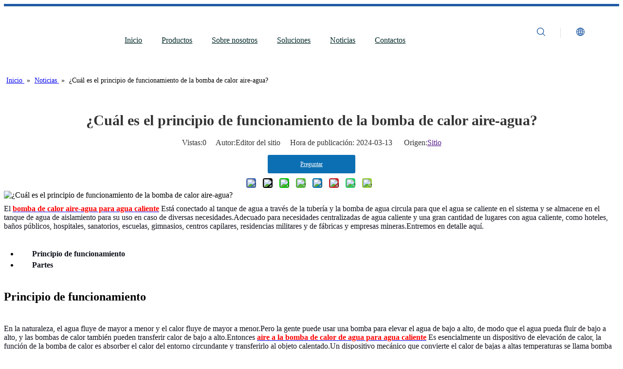

--- FILE ---
content_type: text/html;charset=utf-8
request_url: https://es.linuo-ritter.com/%C2%BFCu%C3%A1l-es-el-principio-de-funcionamiento-de-la-bomba-de-calor-aire-agua-id41467227.html
body_size: 28260
content:
<!DOCTYPE html> <html lang="es" prefix="og: http://ogp.me/ns#" style="height: auto;"> <head> <link rel="preconnect" href="https://iororwxhjlomll5p-static.leadongcdn.com"/> <link rel="preconnect" href="https://rnrorwxhjlomll5p-static.leadongcdn.com"/> <link rel="preconnect" href="https://jqrorwxhjlomll5p-static.leadongcdn.com"/><script>document.write=function(e){documentWrite(document.currentScript,e)};function documentWrite(documenturrentScript,e){var i=document.createElement("span");i.innerHTML=e;var o=i.querySelectorAll("script");if(o.length)o.forEach(function(t){if(t.src&&t.src!=""){var script=document.createElement("script");script.src=t.src;document.body.appendChild(script)}});document.body.appendChild(i)}
window.onloadHack=function(func){if(!!!func||typeof func!=="function")return;if(document.readyState==="complete")func();else if(window.addEventListener)window.addEventListener("load",func,false);else if(window.attachEvent)window.attachEvent("onload",func,false)};</script> <title>¿Cuál es el principio de funcionamiento del calor aire-agua? - Linuo Ritter International Co., Ltd</title> <meta name="keywords" content=""/> <meta name="description" content="¿Cuál es el principio de funcionamiento del calor aire-agua? Linuo Ritter International Co., Ltd"/> <link data-type="dns-prefetch" data-domain="jqrorwxhjlomll5p-static.leadongcdn.com" rel="dns-prefetch" href="//jqrorwxhjlomll5p-static.leadongcdn.com"> <link data-type="dns-prefetch" data-domain="iororwxhjlomll5p-static.leadongcdn.com" rel="dns-prefetch" href="//iororwxhjlomll5p-static.leadongcdn.com"> <link data-type="dns-prefetch" data-domain="rnrorwxhjlomll5p-static.leadongcdn.com" rel="dns-prefetch" href="//rnrorwxhjlomll5p-static.leadongcdn.com"> <link rel="amphtml" href="https://es.linuo-ritter.com/amp/%C2%BFCu%C3%A1l-es-el-principio-de-funcionamiento-de-la-bomba-de-calor-aire-agua-id41467227.html"/> <link rel="canonical" href="https://es.linuo-ritter.com/%C2%BFCu%C3%A1l-es-el-principio-de-funcionamiento-de-la-bomba-de-calor-aire-agua-id41467227.html"/> <meta http-equiv="X-UA-Compatible" content="IE=edge"/> <meta name="renderer" content="webkit"/> <meta http-equiv="Content-Type" content="text/html; charset=utf-8"/> <meta name="viewport" content="width=device-width, initial-scale=1, user-scalable=no"/> <link href="https://iororwxhjlomll5p-static.leadongcdn.com/cloud/jmBpoKpklkSRiklkppimiq/yuanli.jpg" as="image" rel="preload" fetchpriority="high"/> <link rel="icon" href="//iororwxhjlomll5p-static.leadongcdn.com/cloud/lmBpoKpklkSRjjmqjoioiq/bitbug_favicon.ico"> <link rel="preload" type="text/css" as="style" href="//iororwxhjlomll5p-static.leadongcdn.com/concat/0nijKBa4acRsiSoqkjljolinopl/static/assets/style/bootstrap/cus.bootstrap.grid.system.css,/static/assets/style/fontAwesome/4.7.0/css/font-awesome.css,/static/assets/style/iconfont/iconfont.css,/static/assets/widget/script/plugins/gallery/colorbox/colorbox.css,/static/assets/style/bootstrap/cus.bootstrap.grid.system.split.css,/static/assets/widget/script/plugins/picture/animate.css,/static/assets/widget/style/component/pictureNew/widget_setting_description/picture.description.css,/static/assets/widget/style/component/pictureNew/public/public.css,/static/assets/widget/script/plugins/tooltipster/css/tooltipster.css,/static/assets/widget/style/component/follow/widget_setting_iconSize/iconSize24.css,/static/assets/widget/style/component/follow/public/public.css,/static/assets/widget/style/component/graphic/graphic.css,/static/assets/widget/style/component/onlineService/public/public.css,/static/assets/widget/style/component/onlineService/widget_setting_showStyle/float.css" onload="this.onload=null;this.rel='stylesheet'"/> <link rel="preload" type="text/css" as="style" href="//rnrorwxhjlomll5p-static.leadongcdn.com/concat/2nijKBxt8wReiSoqkjljolinopl/static/assets/widget/style/component/onlineService/widget_setting_showStyle/style13.css" onload="this.onload=null;this.rel='stylesheet'"/> <link rel="stylesheet" type="text/css" href="//iororwxhjlomll5p-static.leadongcdn.com/concat/0nijKBa4acRsiSoqkjljolinopl/static/assets/style/bootstrap/cus.bootstrap.grid.system.css,/static/assets/style/fontAwesome/4.7.0/css/font-awesome.css,/static/assets/style/iconfont/iconfont.css,/static/assets/widget/script/plugins/gallery/colorbox/colorbox.css,/static/assets/style/bootstrap/cus.bootstrap.grid.system.split.css,/static/assets/widget/script/plugins/picture/animate.css,/static/assets/widget/style/component/pictureNew/widget_setting_description/picture.description.css,/static/assets/widget/style/component/pictureNew/public/public.css,/static/assets/widget/script/plugins/tooltipster/css/tooltipster.css,/static/assets/widget/style/component/follow/widget_setting_iconSize/iconSize24.css,/static/assets/widget/style/component/follow/public/public.css,/static/assets/widget/style/component/graphic/graphic.css,/static/assets/widget/style/component/onlineService/public/public.css,/static/assets/widget/style/component/onlineService/widget_setting_showStyle/float.css"/> <link rel="stylesheet" type="text/css" href="//rnrorwxhjlomll5p-static.leadongcdn.com/concat/2nijKBxt8wReiSoqkjljolinopl/static/assets/widget/style/component/onlineService/widget_setting_showStyle/style13.css"/> <link rel="preload" type="text/css" as="style" href="//rnrorwxhjlomll5p-static.leadongcdn.com/concat/fkirKBaww3RhiSoqpqnopkrknol/develop/SkfKpAUVugCj-VkKAfpuWPUfE-GvUApKfKKUAU-jkBqrKnjkrorrjqkoni-jmBqrKnjkriiqillnjr/style.css,/static/assets/widget/style/component/position/position.css,/static/assets/widget/style/component/articledetail/articledetail.css,/static/assets/widget/style/component/tiptap_richText/tiptap_richText.css,/static/assets/widget/style/component/quicknavigation/quicknavigation.css,/static/assets/widget/style/component/form/form.css,/static/assets/widget/script/plugins/form/select2.css,/static/assets/widget/style/component/inquire/inquire.css,/static/assets/widget/script/plugins/air-datepicker/css/datepicker.css" onload="this.onload=null;this.rel='stylesheet'"/> <link rel="stylesheet" type="text/css" href="//rnrorwxhjlomll5p-static.leadongcdn.com/concat/fkirKBaww3RhiSoqpqnopkrknol/develop/SkfKpAUVugCj-VkKAfpuWPUfE-GvUApKfKKUAU-jkBqrKnjkrorrjqkoni-jmBqrKnjkriiqillnjr/style.css,/static/assets/widget/style/component/position/position.css,/static/assets/widget/style/component/articledetail/articledetail.css,/static/assets/widget/style/component/tiptap_richText/tiptap_richText.css,/static/assets/widget/style/component/quicknavigation/quicknavigation.css,/static/assets/widget/style/component/form/form.css,/static/assets/widget/script/plugins/form/select2.css,/static/assets/widget/style/component/inquire/inquire.css,/static/assets/widget/script/plugins/air-datepicker/css/datepicker.css"/> <style>@media(min-width:990px){[data-type="rows"][data-level="rows"]{display:flex}}</style> <style id="speed3DefaultStyle">@supports not(aspect-ratio:1/1){.prodlist-wrap li .prodlist-cell{position:relative;padding-top:100%;width:100%}.prodlist-lists-style-13 .prod_img_a_t13,.prodlist-lists-style-12 .prod_img_a_t12,.prodlist-lists-style-nophoto-11 .prod_img_a_t12{position:unset !important;min-height:unset !important}.prodlist-wrap li .prodlist-picbox img{position:absolute;width:100%;left:0;top:0}}.piclist360 .prodlist-pic4-3 li .prodlist-display{max-width:100%}@media(max-width:600px){.prodlist-fix-num li{width:50% !important}}</style> <template id="appdStylePlace"></template> <link href="//iororwxhjlomll5p-static.leadongcdn.com/theme/rrjkKBkokpRliSkokpRllSmjloRllSnjRljSjrrjilipirnjij/style/style.css" type="text/css" rel="preload" as="style" onload="this.onload=null;this.rel='stylesheet'" data-theme="true"/> <link href="//iororwxhjlomll5p-static.leadongcdn.com/theme/rrjkKBkokpRliSkokpRllSmjloRllSnjRljSjrrjilipirnjij/style/style.css" type="text/css" rel="stylesheet"/> <style guid='u_04e360e20f5c473b96cd7f0ad3762ac6' emptyRender='true' placeholder='true' type='text/css'></style> <link href="//jqrorwxhjlomll5p-static.leadongcdn.com/site-res/rqkkKBkokpRllSmjloRljSjkplnlRliSrpljmiRljSjrinriinllrrRkiSoqkjljrprkrrSRil.css?1762324465186" rel="preload" as="style" onload="this.onload=null;this.rel='stylesheet'" data-extStyle="true" type="text/css" data-extAttr="20251105144003"/> <link href="//jqrorwxhjlomll5p-static.leadongcdn.com/site-res/rqkkKBkokpRllSmjloRljSjkplnlRliSrpljmiRljSjrinriinllrrRkiSoqkjljrprkrrSRil.css?1762324465186" data-extAttr="20251105144003" type="text/css" rel="stylesheet"/> <template data-js-type='style_respond' data-type='inlineStyle'></template><template data-js-type='style_head' data-type='inlineStyle'><style guid='d8ae3dc0-77f0-4b5e-927c-a365ca18fcb5' pm_pageStaticHack='' jumpName='head' pm_styles='head' type='text/css'>.sitewidget-articleDetail-20160420105106 .articledetail-title h1{font-size:30px;line-height:35px;letter-spacing:0;text-align:center;color:#333}.sitewidget-articleDetail-20160420105106 .articledetail-title p{text-align:center;color:#333}.sitewidget-articleDetail-20160420105106 .sitewidget-bd .articledetail-user-shareit{text-align:center}.sitewidget-articleDetail-20160420105106 .sitewidget-bd .articledetail-user-shareit .bdsharebuttonbox{text-align:center}.sitewidget-articleDetail-20160420105106 .articleDetail-container .articledetail-title a.articledetail-inquiry-btn{display:inline-block;margin:0;padding:0;text-align:center;width:180px;height:38px;line-height:38px;background:#0c6fb3;color:#fff}.sitewidget-articleDetail-20160420105106 .articleDetail-container .articledetail-title a.articledetail-inquiry-btn .inquire-icon{width:22px;height:22px;display:inline-block;position:relative;top:50%;transform:translateY(-50%);background:url([data-uri]) center center no-repeat}.sitewidget-form-20220511014649 #formsubmit{pointer-events:none}.sitewidget-form-20220511014649 #formsubmit.releaseClick{pointer-events:unset}.sitewidget-form-20220511014649 .form-horizontal input,.sitewidget-form-20220511014649 .form-horizontal span:not(.select2-selection--single),.sitewidget-form-20220511014649 .form-horizontal label,.sitewidget-form-20220511014649 .form-horizontal .form-builder button{height:26px !important;line-height:26px !important}.sitewidget-form-20220511014649 .uploadBtn{padding:4px 15px !important;height:26px !important;line-height:26px !important}.sitewidget-form-20220511014649 select,.sitewidget-form-20220511014649 input[type="text"],.sitewidget-form-20220511014649 input[type="password"],.sitewidget-form-20220511014649 input[type="datetime"],.sitewidget-form-20220511014649 input[type="datetime-local"],.sitewidget-form-20220511014649 input[type="date"],.sitewidget-form-20220511014649 input[type="month"],.sitewidget-form-20220511014649 input[type="time"],.sitewidget-form-20220511014649 input[type="week"],.sitewidget-form-20220511014649 input[type="number"],.sitewidget-form-20220511014649 input[type="email"],.sitewidget-form-20220511014649 input[type="url"],.sitewidget-form-20220511014649 input[type="search"],.sitewidget-form-20220511014649 input[type="tel"],.sitewidget-form-20220511014649 input[type="color"],.sitewidget-form-20220511014649 .uneditable-input{height:26px !important}.sitewidget-form-20220511014649.sitewidget-inquire .control-group .controls .select2-container .select2-selection--single .select2-selection__rendered{height:26px !important;line-height:26px !important}.sitewidget-form-20220511014649 textarea.cus-message-input{min-height:26px !important}.sitewidget-form-20220511014649 .add-on,.sitewidget-form-20220511014649 .add-on{height:26px !important;line-height:26px !important}.sitewidget-form-20220511014649 .input-valid-bg{background:#ffece8 !important;outline:0}.sitewidget-form-20220511014649 .input-valid-bg:focus{background:#fff !important;border:1px solid #f53f3f !important}.sitewidget-form-20220511014649 #formsubmit{border:1px solid #215ba5;border-radius:50px;background:#215ba5;color:#fff;font-size:15px;width:100%;height:36px}.sitewidget-form-20220511014649 #formsubmit:hover{border:1px solid #fad934;border-radius:50px;background:#fad934;color:#333;font-size:15px}.sitewidget-form-20220511014649 #formreset{width:100%;font-size:15px;height:36px}.sitewidget-form-20220511014649 #formreset:hover{font-size:15px}.sitewidget-form-20220511014649 .submitGroup .controls{text-align:center}.sitewidget-form-20220511014649 .multiple-parent input[type='checkbox']+label:before{content:"";display:inline-block;width:12px;height:12px;border:1px solid #888;border-radius:3px;margin-right:6px;margin-left:6px;transition-duration:.2s}.sitewidget-form-20220511014649 .multiple-parent input[type='checkbox']:checked+label:before{width:50%;border-color:#888;border-left-color:transparent;border-top-color:transparent;-webkit-transform:rotate(45deg) translate(1px,-4px);transform:rotate(45deg) translate(1px,-4px);margin-right:12px;width:6px}.sitewidget-form-20220511014649 .multiple-parent input[type="checkbox"]{display:none}.sitewidget-form-20220511014649 .multiple-parent{display:none;width:100%}.sitewidget-form-20220511014649 .multiple-parent ul{list-style:none;width:100%;text-align:left;border-radius:4px;padding:10px 5px;box-sizing:border-box;height:auto;overflow-x:hidden;overflow-y:scroll;box-shadow:0 4px 5px 0 rgb(0 0 0 / 14%),0 1px 10px 0 rgb(0 0 0 / 12%),0 2px 4px -1px rgb(0 0 0 / 30%);background-color:#fff;margin:2px 0 0 0;border:1px solid #ccc;box-shadow:1px 1px 2px rgb(0 0 0 / 10%) inset}.sitewidget-form-20220511014649 .multiple-parent ul::-webkit-scrollbar{width:2px;height:4px}.sitewidget-form-20220511014649 .multiple-parent ul::-webkit-scrollbar-thumb{border-radius:5px;-webkit-box-shadow:inset 0 0 5px rgba(0,0,0,0.2);background:#4e9e97}.sitewidget-form-20220511014649 .multiple-parent ul::-webkit-scrollbar-track{-webkit-box-shadow:inset 0 0 5px rgba(0,0,0,0.2);border-radius:0;background:rgba(202,202,202,0.23)}.sitewidget-form-20220511014649 .multiple-select{width:100%;height:auto;min-height:40px;line-height:40px;border-radius:4px;padding-right:10px;padding-left:10px;box-sizing:border-box;overflow:hidden;background-size:auto 80%;border:1px solid #ccc;box-shadow:1px 1px 2px rgb(0 0 0 / 10%) inset;background-color:#fff;position:relative}.sitewidget-form-20220511014649 .multiple-select:after{content:'';position:absolute;top:50%;right:6px;width:0;height:0;border:8px solid transparent;border-top-color:#888;transform:translateY(calc(-50% + 4px));cursor:pointer}.sitewidget-form-20220511014649 .multiple-select span{line-height:28px;color:#666}.sitewidget-form-20220511014649 .multiple-parent label{color:#333;display:inline-flex;align-items:center;height:30px;line-height:22px;padding:0}.sitewidget-form-20220511014649 .select-content{display:inline-block;border-radius:4px;line-height:23px;margin:2px 2px 0 2px;padding:0 3px;border:1px solid #888;height:auto}.sitewidget-form-20220511014649 .select-delete{cursor:pointer}.sitewidget-form-20220511014649 select[multiple]{display:none}#siteblocks-setting-wrap-HwUVoEcTFyiO .block10284 .navTile:hover .but{color:#215ba4}#siteblocks-setting-wrap-HwUVoEcTFyiO .block10284 .active1{color:#215ba4}#siteblocks-setting-wrap-HwUVoEcTFyiO .block10284 .active1 .Aactive{background-color:#215ba4}#siteblocks-setting-wrap-HwUVoEcTFyiO .block10284 .navTile:hover .Aactive{background-color:#215ba4}#siteblocks-setting-wrap-HwUVoEcTFyiO .block10284 .circle-center{background-color:#215ba4}#siteblocks-setting-wrap-HwUVoEcTFyiO .block10284 .nav02-line{background-color:#215ba4}#siteblocks-setting-wrap-HwUVoEcTFyiO .block10284 .nav03-liSub:hover{color:#215ba4}#siteblocks-setting-wrap-HwUVoEcTFyiO .block10284 .nav03-liSub:hover .circleBox{background-color:#215ba4}#siteblocks-setting-wrap-HwUVoEcTFyiO .block10284 .search-wrap>i svg{color:#215ba4}#siteblocks-setting-wrap-HwUVoEcTFyiO .block10284 .imgStyle01 svg{color:#215ba4}#siteblocks-setting-wrap-HwUVoEcTFyiO .block10284 .line-top{border-color:#215ba4}#siteblocks-setting-wrap-HwUVoEcTFyiO .block10284 .line-bottom{border-color:#215ba4}#siteblocks-setting-wrap-HwUVoEcTFyiO .block10284 .line-center{border-color:#215ba4}#siteblocks-setting-wrap-HwUVoEcTFyiO .block10284 .Bactive .textBox:hover a{color:#215ba4}#siteblocks-setting-wrap-HwUVoEcTFyiO .block10284 .Cactive>i{color:#215ba4}#siteblocks-setting-wrap-HwUVoEcTFyiO .block10284 .nav01{border-color:#215ba4}#siteblocks-setting-wrap-HwUVoEcTFyiO .block10284 .searchInput{border-color:#215ba4}#siteblocks-setting-wrap-HwUVoEcTFyiO .block10284 .searchButton>i svg{color:#215ba4}#siteblocks-setting-wrap-HwUVoEcTFyiO .block10284 .closeBox>i{color:#215ba4}#siteblocks-setting-wrap-HwUVoEcTFyiO .block10284 .active3{color:#215ba4}#siteblocks-setting-wrap-HwUVoEcTFyiO .block10284 .active3 .circleBox{background-color:#215ba4}#siteblocks-setting-wrap-HwUVoEcTFyiO .block10284 .active2 .Dactive a{color:#215ba4}</style></template><template data-js-type='style_respond' data-type='inlineStyle'></template><template data-js-type='style_head' data-type='inlineStyle'></template><script data-ignoreMinify="true">
	function loadInlineStyle(){
		var allInlineStyle = document.querySelectorAll("template[data-type='inlineStyle']");
		var length = document.querySelectorAll("template[data-type='inlineStyle']").length;
		for(var i = 0;i < length;i++){
			var style = allInlineStyle[i].innerHTML;
			allInlineStyle[i].outerHTML = style;
		}
	}
loadInlineStyle();
</script> <link rel='preload' as='style' onload='this.onload=null;this.rel="stylesheet"' href='https://fonts.googleapis.com/css?family=Poppins:700|Open+Sans:400,600&display=swap' data-type='1' type='text/css' media='all'/> <script type="text/javascript" data-src="//rnrorwxhjlomll5p-static.leadongcdn.com/static/t-jjBqBKiKqowlip7r/assets/script/jquery-1.11.0.concat.js"></script> <script type="text/javascript" data-src="//ld-analytics.leadongcdn.com/lkinKBmjloRlrSSRRQRijSqrjolr/ltm-web.js?v=1762324803000"></script><script type="text/x-delay-ids" data-type="delayIds" data-device="pc" data-xtype="0" data-delayIds='[194795834,194795724,194797084,194794094,194795514,194795504,194794924,194794894,194794904,194796664,194794934,194800694,194794944,194795824,194800784,194794914]'></script> <script guid='4523e727-e38d-484a-8d0b-e2d6c75a1eb9' pm_pageStaticHack='true' jumpName='head' pm_scripts='head' type='text/javascript'>try{(function(window,undefined){var phoenixSite=window.phoenixSite||(window.phoenixSite={});phoenixSite.lanEdition="ES_ES";var page=phoenixSite.page||(phoenixSite.page={});page.cdnUrl="//jqrorwxhjlomll5p-static.leadongcdn.com";page.siteUrl="https://es.linuo-ritter.com";page.lanEdition=phoenixSite.lanEdition;page._menu_prefix="";page._menu_trans_flag="";page._captcha_domain_prefix="captcha.c";page._pId="ltfpMshjIEFO";phoenixSite._sViewMode="true";phoenixSite._templateSupport="false";phoenixSite._singlePublish=
"false"})(this)}catch(e){try{console&&console.log&&console.log(e)}catch(e){}};</script> <script id='u_91dc445de5e8423fab30ec9eec13fcd2' guid='u_91dc445de5e8423fab30ec9eec13fcd2' pm_script='init_top' type='text/javascript'>try{(function(window,undefined){var datalazyloadDefaultOptions=window.datalazyloadDefaultOptions||(window.datalazyloadDefaultOptions={});datalazyloadDefaultOptions["version"]="3.0.0";datalazyloadDefaultOptions["isMobileViewer"]="false";datalazyloadDefaultOptions["hasCLSOptimizeAuth"]="false";datalazyloadDefaultOptions["_version"]="3.0.0";datalazyloadDefaultOptions["isPcOptViewer"]="false"})(this);(function(window,undefined){window.__ph_optSet__='{"loadImgType":"0","isOpenFlagUA":true,"v30NewMode":"1","idsVer":"1","docReqType":"0","docDecrease":"1","docCallback":"1"}'})(this)}catch(e){try{console&&
console.log&&console.log(e)}catch(e){}};</script> <script id='u_4519cf9547c5469fb6bfa4a3963358ba' guid='u_4519cf9547c5469fb6bfa4a3963358ba' type='text/javascript'>try{var thisUrl=location.host;var referUrl=document.referrer;if(referUrl.indexOf(thisUrl)==-1)localStorage.setItem("landedPage",document.URL)}catch(e){try{console&&console.log&&console.log(e)}catch(e){}};</script> </head> <body class=" frontend-body-canvas "> <div id='backstage-headArea' headFlag='1'><div class="siteblocks-setting-wrap SkfKpAUVugCj_20250311174438 siteblocks-SUpAKfALECcZ-20220413132004" id="siteblocks-setting-wrap-HwUVoEcTFyiO" data-settingId="HwUVoEcTFyiO" data-versionNo="20250311174438" data-level="rows" data-type="siteblocks" data-mobileBg="true" data-classAttr="siteblocks-SUpAKfALECcZ-20220413132004" data-appId="15124" data-encodeAppId="SkfKpAUVugCj" data-purchased="true" data-hide-node=""> <div class="siteblocks-container" style='' data-module-radio="" data-module-width=""> <style styleDefault-block="true">@media screen and (max-width:990px){.block10284 .navCenter,.block10284 .searchRight,.block10284 .spanStyle,.block10284 .imgStyle02,.block10284 .langWra,.block10284 .threeLine{display:none !important}.block10284{width:100%;background:#fff;z-index:50;transition:all .25s ease 0;height:74px;position:relative !important}.block10284 .nav01{z-index:50;padding:0 10px;border-top:solid 5px #00b1dd;height:100%;box-sizing:border-box}.block10284 .navWrapper{margin:auto;display:flex;flex-wrap:nowrap;align-items:center;justify-content:space-between;height:100%}.block10284 .iconLeft{width:60%;height:60px;transition:.3s;box-sizing:border-box}.block10284 .iconBox,.block10284 .backstage-componet,.block10284 .backstage-componet-bd{width:100%;height:100%}.block10284 .iconLeft .blocks-image{width:100%;height:100%;display:block}.block10284 .iconLeft img{height:100%;object-fit:contain;object-position:center}.block10284 .wra{width:80%;display:flex;flex-wrap:nowrap;align-items:center;height:100%;box-sizing:border-box}.block10284 .navCenter2{height:100%;margin-right:35px;width:100%}.block10284 .language{display:flex;align-items:center;z-index:300;width:50px;justify-content:center}.block10284 .lang-show-word{display:flex;justify-content:center}.block10284 .imgStyle01{font-size:18px;color:#00b1dd;cursor:pointer;font-weight:bold}.block10284 .threeLine-two{display:block;width:unset;margin-left:13px;margin-right:5px}.block10284 .threeLine,.block10284 .threeLine-two{cursor:pointer}.block10284 .line-all-two{width:100%}.block10284 .line-all,.block10284 .line-all-two{display:flex;justify-content:center;flex-direction:column;align-items:center;position:relative;z-index:100;width:20px;margin-left:auto}.block10284 .line-top,.block10284 .line-bottom{width:20px;height:0;border-top:solid 2px #00b1dd;transition:all .3s ease;transform-origin:left}.block10284 .line-center{width:10px;height:0;border-top:solid 2px #00b1dd;margin:6px auto;transition:transform .3s ease;opacity:1}}</style> <style>.block10284 svg{fill:currentColor}.block10284 .block-iconsousuo1:before,.block10284 .block-iconyuyanlan:before,.block10284 .fa-angle-right:before,.block10284 .fa-angle-left:before{display:none}</style> <div class="block10284 has_blockHeadFixed"> <div class="nav01"> <div class="navWrapper"> <div class="iconLeft"> <div class="backstage-blocksEditor-wrap iconBox" data-wrap-type="1" data-storage="0" data-blocksEditor-type="phoenix_blocks_image" data-auto_uuid=d1200732-8f26-46b0-b418-fe9fd0764d75><div class="backstage-componet"> <div class="backstage-componet-bd" data-setting-base64="eyJzdW1UeXBlIjoiMCIsImxpbmtUeXBlIjoiMCIsInNlbGVjdGVkUGFnZUlkIjoibFpwZmhZTXRJc3ZFIiwiaXNPcGVuTmV3IjpmYWxzZSwibmVlZE5vRm9sbG93IjpmYWxzZX0="> <a class="blocks-image" href="/index.html"><img src="//iororwxhjlomll5p-static.leadongcdn.com/cloud/lnBpoKpklkSRkjlompjqip/1.png" alt="" title=""></a> </div> </div></div> </div> <div class="wra"> <div class="navCenter2"> <div class="navCenter"> <div class="search-input-two"></div> <div class="button-prev"> <i class="fa-angle-left"> <svg t="1640847965498" class="icon" style="display:flex" viewBox="0 0 1024 1024" version="1.1" xmlns="http://www.w3.org/2000/svg" p-id="5275" width="16" height="16"><path d="M740.352 849.919l-57.225 59.008-399.479-396.929 399.476-396.924 57.228 59.004-335.872 337.92z" p-id="5276" fill="#000000"></path></svg> </i> </div> <div class="button-next"> <i class=" fa-angle-right"> <svg t="1640847849109" class="icon" style="display:flex" viewBox="0 0 1024 1024" version="1.1" xmlns="http://www.w3.org/2000/svg" p-id="4936" width="16" height="16"><path d="M283.648 174.081l57.225-59.008 399.479 396.929-399.476 396.924-57.228-59.004 335.872-337.92z" p-id="4937" fill="#000000"></path></svg> </i> </div> <div class="backstage-blocksEditor-wrap navigation navStyle" data-wrap-type="1" data-relate-appId="MRAUpfKKpsgB" data-storage="1" data-blocksEditor-type="phoenix_blocks_navigation" data-auto_uuid=00074ef9-10fd-4f59-8067-55c6bdc6b4e1> <ul class="blockNavBar fix navBox"> <li id="parent_0" class="navTile"> <div class="hover"> <div class="line-left"></div> <div class="circle-center"> </div> <div class="line-right"></div> </div> <div class="arrow"> <i class="font-icon block-icon block-iconxia nav01Down"></i> <i class="font-icon block-icon block-iconshang nav01Up"></i> </div> <a class="but" id="24159144" target="_self" data-currentIndex='' href="/"> <i class="icon "> </i> Inicio </a> </li> <li id="parent_1" class="navTile"> <div class="hover"> <div class="line-left"></div> <div class="circle-center"> </div> <div class="line-right"></div> </div> <div class="arrow"> <i class="font-icon block-icon block-iconxia nav01Down"></i> <i class="font-icon block-icon block-iconshang nav01Up"></i> </div> <a class="but" id="24159084" target="_self" data-currentIndex='' href="/products.html"> <i class="icon "> </i> Productos </a> <div class="sub subWra"> <ul class="ulSub"> <li class="liSub "> <div class="nav02Arrow"><i class="font-icon fa fa-angle-right"></i></div> <div class="nav02-line"> </div> <div class="imgBox"> </div> <div class="textBox"> <a target="_self" rel="" href="/Bomba-de-calor-con-fuente-de-aire-pl3325699.html" data-currentIndex=''> <i class="icon "> </i> Bomba de calor de fuente de aire </a> </div> <ul class="nav03-ulSub"> <li class=" nav03-liSub" data-visible="1"> <div class="circleBox"></div> <div class="nav03Arrow"><i class="font-icon fa fa-angle-right"></i></div> <div class="nav03-imgBox"> </div> <a id="nav_24158964" class="sitewidget-sub-nav" target="_self" rel="" data-currentIndex='' href="/Bomba-de-calor-aire-agua-para-agua-caliente-pl3625699.html"> Bomba de calor aire-agua para agua caliente </a> </li> <li class=" nav03-liSub" data-visible="1"> <div class="circleBox"></div> <div class="nav03Arrow"><i class="font-icon fa fa-angle-right"></i></div> <div class="nav03-imgBox"> </div> <a id="nav_24159014" class="sitewidget-sub-nav" target="_self" rel="" data-currentIndex='' href="/Bomba-de-calor-monobloque-DC-inverter-para-calefacci%C3%B3n-y-refrigeraci%C3%B3n-pl3725699.html"> DC inverter Bomba de calor monobloque para calefacción y refrigeración </a> </li> <li class=" nav03-liSub" data-visible="1"> <div class="circleBox"></div> <div class="nav03Arrow"><i class="font-icon fa fa-angle-right"></i></div> <div class="nav03-imgBox"> </div> <a id="nav_24159004" class="sitewidget-sub-nav" target="_self" rel="" data-currentIndex='' href="/Bomba-de-calor-para-piscina-inverter-DC-pl3525699.html"> Bomba de calor para piscina inverter DC </a> </li> <li class=" nav03-liSub" data-visible="1"> <div class="circleBox"></div> <div class="nav03Arrow"><i class="font-icon fa fa-angle-right"></i></div> <div class="nav03-imgBox"> </div> <a id="nav_24158994" class="sitewidget-sub-nav" target="_self" rel="" data-currentIndex='' href="/Bomba-de-calor-industrial-de-alta-temperatura-pl3425699.html"> Bomba de calor aerotérmica en cascada </a> </li> </ul> </li> <li class="liSub "> <div class="nav02Arrow"><i class="font-icon fa fa-angle-right"></i></div> <div class="nav02-line"> </div> <div class="imgBox"> </div> <div class="textBox"> <a target="_self" rel="" href="/Soluciones-solares-fotovoltaicas-pl3835699.html" data-currentIndex=''> <i class="icon undefined "> </i> Soluciones solares fotovoltaicas </a> </div> <ul class="nav03-ulSub"> <li class=" nav03-liSub" data-visible="1"> <div class="circleBox"></div> <div class="nav03Arrow"><i class="font-icon fa fa-angle-right"></i></div> <div class="nav03-imgBox"> </div> <a id="nav_24158984" class="sitewidget-sub-nav" target="_self" rel="" data-currentIndex='' href="/M%C3%B3dulo-fotovoltaico-monocristalino-182-pl3935699.html"> Módulo fotovoltaico monocristalino 182 </a> </li> <li class=" nav03-liSub" data-visible="1"> <div class="circleBox"></div> <div class="nav03Arrow"><i class="font-icon fa fa-angle-right"></i></div> <div class="nav03-imgBox"> </div> <a id="nav_24158974" class="sitewidget-sub-nav" target="_self" rel="" data-currentIndex='' href="/M%C3%B3dulo-fotovoltaico-monocristalino-166-pl3035699.html"> Módulo fotovoltaico monocristalino 166 </a> </li> </ul> </li> <li class="liSub "> <div class="nav02Arrow"><i class="font-icon fa fa-angle-right"></i></div> <div class="nav02-line"> </div> <div class="imgBox"> </div> <div class="textBox"> <a target="_self" rel="" href="/Soluciones-T%C3%A9rmicas-Solares-pl3125699.html" data-currentIndex=''> <i class="icon undefined "> </i> Soluciones Térmicas Solares </a> </div> <ul class="nav03-ulSub"> <li class=" nav03-liSub" data-visible="1"> <div class="circleBox"></div> <div class="nav03Arrow"><i class="font-icon fa fa-angle-right"></i></div> <div class="nav03-imgBox"> </div> <a id="nav_24159044" class="sitewidget-sub-nav" target="_self" rel="" data-currentIndex='' href="/Colector-solar-pl3925699.html"> Colector solar </a> </li> <li class=" nav03-liSub" data-visible="1"> <div class="circleBox"></div> <div class="nav03Arrow"><i class="font-icon fa fa-angle-right"></i></div> <div class="nav03-imgBox"> </div> <a id="nav_24159034" class="sitewidget-sub-nav" target="_self" rel="" data-currentIndex='' href="/Calentador-de-agua-solar-pl3215699.html"> Calentador de agua solar </a> </li> <li class=" nav03-liSub" data-visible="1"> <div class="circleBox"></div> <div class="nav03Arrow"><i class="font-icon fa fa-angle-right"></i></div> <div class="nav03-imgBox"> </div> <a id="nav_24159024" class="sitewidget-sub-nav" target="_self" rel="" data-currentIndex='' href="/Accesorios-pl3715699.html"> Accesorios </a> </li> </ul> </li> </ul> </div> </li> <li id="parent_2" class="navTile"> <div class="hover"> <div class="line-left"></div> <div class="circle-center"> </div> <div class="line-right"></div> </div> <div class="arrow"> <i class="font-icon block-icon block-iconxia nav01Down"></i> <i class="font-icon block-icon block-iconshang nav01Up"></i> </div> <a class="but" id="24159104" target="_self" data-currentIndex='' href="javascript:;"> <i class="icon "> </i> Sobre nosotros </a> <div class="sub subWra"> <ul class="ulSub"> <li class="liSub "> <div class="nav02Arrow"><i class="font-icon fa fa-angle-right"></i></div> <div class="nav02-line"> </div> <div class="imgBox"> </div> <div class="textBox"> <a target="_self" rel="" href="/Company-Introduction.html" data-currentIndex=''> <i class="icon "> </i> Introducción de la Compañía </a> </div> </li> <li class="liSub "> <div class="nav02Arrow"><i class="font-icon fa fa-angle-right"></i></div> <div class="nav02-line"> </div> <div class="imgBox"> </div> <div class="textBox"> <a target="_self" rel="" href="/Development-Path.html" data-currentIndex=''> <i class="icon "> </i> Ruta de desarrollo </a> </div> </li> <li class="liSub "> <div class="nav02Arrow"><i class="font-icon fa fa-angle-right"></i></div> <div class="nav02-line"> </div> <div class="imgBox"> </div> <div class="textBox"> <a target="_self" rel="" href="/Why-Us.html" data-currentIndex=''> <i class="icon "> </i> Porque nosotros </a> </div> </li> <li class="liSub "> <div class="nav02Arrow"><i class="font-icon fa fa-angle-right"></i></div> <div class="nav02-line"> </div> <div class="imgBox"> </div> <div class="textBox"> <a target="_self" rel="" href="/faqlist.html" data-currentIndex=''> <i class="icon "> </i> Preguntas más frecuentes </a> </div> </li> </ul> </div> </li> <li id="parent_3" class="navTile"> <div class="hover"> <div class="line-left"></div> <div class="circle-center"> </div> <div class="line-right"></div> </div> <div class="arrow"> <i class="font-icon block-icon block-iconxia nav01Down"></i> <i class="font-icon block-icon block-iconshang nav01Up"></i> </div> <a class="but" id="24159094" target="_self" data-currentIndex='' href="/gallery.html"> <i class="icon "> </i> Soluciones </a> </li> <li id="parent_4" class="navTile"> <div class="hover"> <div class="line-left"></div> <div class="circle-center"> </div> <div class="line-right"></div> </div> <div class="arrow"> <i class="font-icon block-icon block-iconxia nav01Down"></i> <i class="font-icon block-icon block-iconshang nav01Up"></i> </div> <a class="but" id="24159164" target="_self" data-currentIndex='4' href="/news.html"> <i class="icon "> </i> Noticias </a> </li> <li id="parent_5" class="navTile"> <div class="hover"> <div class="line-left"></div> <div class="circle-center"> </div> <div class="line-right"></div> </div> <div class="arrow"> <i class="font-icon block-icon block-iconxia nav01Down"></i> <i class="font-icon block-icon block-iconshang nav01Up"></i> </div> <a class="but" id="24159154" target="_self" data-currentIndex='' href="/contactus.html"> <i class="icon "> </i> Contactos </a> </li> </ul> </div> </div> </div> <div class="searchRight"> <div class="backstage-blocksEditor-wrap serach " data-wrap-type="1" data-relate-appId="PEfApUKpfjQL" data-storage="1" data-blocksEditor-type="phoenix_blocks_serach" data-auto_uuid=4dad05e5-1b0f-4036-aaca-dd8eb3b8df7a><form action="/phoenix/admin/prod/search" method="get" novalidate> <div class="search-wrap"> <i class="font-icon block-icon block-iconsousuo1"> <svg t="1640846416575" class="icon" viewBox="0 0 1024 1024" version="1.1" xmlns="http://www.w3.org/2000/svg" p-id="3496" width="17" height="17"><path d="M1011.712 953.1392c8.192 9.3696 12.288 19.3536 12.288 29.9008a40.96 40.96 0 0 1-12.288 28.672 39.936 39.936 0 0 1-28.672 12.288 39.936 39.936 0 0 1-28.672-12.288l-235.2128-234.1888a458.1376 458.1376 0 0 1-128.768 73.728 421.4784 421.4784 0 0 1-151.552 26.9824c-124.0064-2.9696-227.584-45.6704-310.1184-128.8192C46.2336 666.88 2.9184 563.2 0 439.1424c2.9184-124.16 45.6192-227.7888 128.7168-310.3232C211.2512 46.2336 314.88 2.9184 438.8352 0c124.0576 2.9184 227.6352 45.6704 310.1696 128.8192 82.4832 82.5344 125.7984 186.1632 128.7168 310.272a424.448 424.448 0 0 1-26.9312 151.6544 466.8416 466.8416 0 0 1-73.728 128.8192l235.2128 234.1888h-0.5632v-0.6144z m-320.6656-262.2976a352.1536 352.1536 0 0 0 104.7552-251.7504c0-48.5888-9.3696-94.8224-27.4944-137.5744a345.7024 345.7024 0 0 0-77.2608-114.176 377.1392 377.1392 0 0 0-114.688-78.4384 351.6416 351.6416 0 0 0-137.5232-27.5456c-48.5376 0-94.7712 9.3696-137.472 27.5456a345.4976 345.4976 0 0 0-114.1248 77.312 363.776 363.776 0 0 0-77.2096 114.688 352.1536 352.1536 0 0 0-27.5456 137.6256c0 48.5888 9.3696 94.8224 27.5456 137.5744 18.1248 43.3152 43.8784 81.408 77.2096 114.176a367.7184 367.7184 0 0 0 114.1248 77.312 351.6416 351.6416 0 0 0 137.472 27.4944c48.5888 0 94.8224-9.3696 138.1376-28.672a343.552 343.552 0 0 0 114.0736-75.5712z" p-id="3497" fill></path></svg> </i> <div class="search-input"> <div class="searchBox"> <input class="searchInput" type="text" name="searchValue" id="inputSearch" placeholder='Búsqueda' autocomplete="off"/> <button class="searchButton" type="submit"> <i class="font-icon block-icon block-iconsousuo1" style="display:flex; align-items: center;"> <svg t="1640847108534" class="icon" viewBox="0 0 1024 1024" version="1.1" xmlns="http://www.w3.org/2000/svg" p-id="3684" width="13" height="13"><path d="M1011.712 953.1392c8.192 9.3696 12.288 19.3536 12.288 29.9008a40.96 40.96 0 0 1-12.288 28.672 39.936 39.936 0 0 1-28.672 12.288 39.936 39.936 0 0 1-28.672-12.288l-235.2128-234.1888a458.1376 458.1376 0 0 1-128.768 73.728 421.4784 421.4784 0 0 1-151.552 26.9824c-124.0064-2.9696-227.584-45.6704-310.1184-128.8192C46.2336 666.88 2.9184 563.2 0 439.1424c2.9184-124.16 45.6192-227.7888 128.7168-310.3232C211.2512 46.2336 314.88 2.9184 438.8352 0c124.0576 2.9184 227.6352 45.6704 310.1696 128.8192 82.4832 82.5344 125.7984 186.1632 128.7168 310.272a424.448 424.448 0 0 1-26.9312 151.6544 466.8416 466.8416 0 0 1-73.728 128.8192l235.2128 234.1888h-0.5632v-0.6144z m-320.6656-262.2976a352.1536 352.1536 0 0 0 104.7552-251.7504c0-48.5888-9.3696-94.8224-27.4944-137.5744a345.7024 345.7024 0 0 0-77.2608-114.176 377.1392 377.1392 0 0 0-114.688-78.4384 351.6416 351.6416 0 0 0-137.5232-27.5456c-48.5376 0-94.7712 9.3696-137.472 27.5456a345.4976 345.4976 0 0 0-114.1248 77.312 363.776 363.776 0 0 0-77.2096 114.688 352.1536 352.1536 0 0 0-27.5456 137.6256c0 48.5888 9.3696 94.8224 27.5456 137.5744 18.1248 43.3152 43.8784 81.408 77.2096 114.176a367.7184 367.7184 0 0 0 114.1248 77.312 351.6416 351.6416 0 0 0 137.472 27.4944c48.5888 0 94.8224-9.3696 138.1376-28.672a343.552 343.552 0 0 0 114.0736-75.5712z" p-id="3685" fill=""></path></svg> </i> </button> <div class="closeBox"> <i class="font-icon block-icon block-iconbaseline-close"> </i> </div> </div> </div> </div> </form></div> </div> <div class="language"> <div class="backstage-blocksEditor-wrap langBar" data-wrap-type="1" data-relate-appId="PNpfKAUAiAnL" data-storage="1" data-blocksEditor-type="phoenix_blocks_langBar" data-auto_uuid=a10f82ee-2280-41be-a428-765e344ad418> <div class="lang-show-word"> <span class="sq_language_span"> <i class="imgStyle01 font-icon block-icon block-iconyuyanlan"> <svg t="1640847553380" class="icon" viewBox="0 0 1024 1024" version="1.1" xmlns="http://www.w3.org/2000/svg" p-id="3964" width="17" height="17"><path d="M548.557038 87.039956v204.390298a584.191708 584.191708 0 0 0 130.047935-22.886388 584.959708 584.959708 0 0 0-130.047935-181.50391z m0 388.403006h181.759909a584.447708 584.447708 0 0 0-25.497587-138.393531 656.383672 656.383672 0 0 1-156.262322 27.647987v110.745544z m0 73.113564v110.745544c54.067173 2.918399 106.444747 12.441594 156.262322 27.647987 13.875193-44.390378 22.527989-90.777555 25.497587-138.393531h-181.759909z m130.047935 206.899096a584.191708 584.191708 0 0 0-130.047935-22.886388V936.959532a585.010907 585.010907 0 0 0 130.047935-181.50391zM475.392274 87.039956a585.010907 585.010907 0 0 0-130.047935 181.50391c41.983979 12.390394 85.503957 20.17279 130.047935 22.886388V87.039956z m-181.759909 388.403006h181.759909V364.697418a656.332472 656.332472 0 0 1-156.262322-27.647987c-13.875193 44.390378-22.527989 90.777555-25.497587 138.393531z m25.497587 211.507095a656.383672 656.383672 0 0 1 156.262322-27.647987v-110.745544h-181.759909c2.969599 47.615976 11.622394 94.003153 25.497587 138.393531z m156.262322 45.567977c-44.543978 2.764799-88.063956 10.547195-130.047935 22.937588a585.010907 585.010907 0 0 0 130.047935 181.50391v-204.390298zM512.000256 0c172.543914 0 325.119837 85.350357 417.894191 216.063892A509.644545 509.644545 0 0 1 1024 511.999744c0 110.233545-34.815983 212.326294-94.105553 295.935852A511.385344 511.385344 0 0 1 512.000256 1023.999488a511.385344 511.385344 0 0 1-417.894191-216.063892A509.644545 509.644545 0 0 1 0.000512 511.999744c0-110.233545 34.815983-212.326294 94.105553-295.935852A511.385344 511.385344 0 0 1 512.000256 0zM200.448412 202.854299c24.371188 15.359992 49.817575 28.876786 76.134362 40.447979a658.329271 658.329271 0 0 1 89.241555-145.203127 438.015781 438.015781 0 0 0-165.375917 104.755148z m623.103688 0a438.015781 438.015781 0 0 0-165.375917-104.755148c35.686382 44.031978 65.791967 92.825554 89.241555 145.203127 26.316787-11.571194 51.763174-25.087987 76.134362-40.447979z m125.798337 272.588663a436.479782 436.479782 0 0 0-78.43836-216.063892c-30.924785 20.12159-63.487968 37.631981-97.382352 52.326374 16.639992 52.070374 26.931187 106.956747 30.054385 163.737518h145.766327z m-78.43836 289.177456a436.428582 436.428582 0 0 0 78.43836-216.063892h-145.766327c-3.071998 56.831972-13.414393 111.667144-30.054385 163.737518 33.894383 14.694393 66.457567 32.204784 97.382352 52.326374z m-47.359977 56.524771c-24.371188-15.359992-49.817575-28.876786-76.134362-40.447979a658.329271 658.329271 0 0 1-89.241555 145.203127 438.015781 438.015781 0 0 0 165.375917-104.755148z m-623.103688 0a438.015781 438.015781 0 0 0 165.375917 104.755148 658.380471 658.380471 0 0 1-89.241555-145.203127c-26.316787 11.571194-51.763174 25.087987-76.134362 40.447979z m-125.798337-272.588663a436.428582 436.428582 0 0 0 78.43836 216.063892c30.924785-20.12159 63.487968-37.631981 97.382352-52.326374a656.127672 656.127672 0 0 1-30.054385-163.737518H74.650075zM153.088435 259.37907a436.428582 436.428582 0 0 0-78.43836 216.063892h145.919927c0-46.131177 9.881595-100.60795 29.695985-163.430318-30.054385-13.721593-62.463969-31.231984-97.177552-52.633574z" p-id="3965" fill=""></path></svg> </i> <span class="spanStyle">Español</span> <img class="imgStyle02" src="//iororwxhjlomll5p-static.leadongcdn.com/cloud/ioBqjKlqRinSkjqiqnjo/jiantou.png" alt="" title=""> </span> </div> <ul class="lang-list langWra"> <li class="lang-item langBox"> <a class="langImgBox" href='https://sa.linuo-ritter.com'> <span class="langImg lang-sprites-slide sprites sprites-3"></span> <span class="langNa">العربية</span> </a> </li> <li class="lang-item langBox"> <a class="langImgBox" href='https://www.linuo-ritter.com'> <span class="langImg lang-sprites-slide sprites sprites-0"></span> <span class="langNa">English</span> </a> </li> </ul></div> </div> <div class="threeLine-two"> <div class="line-all-two"> <div class="line-top"> </div> <div class="line-center"> </div> <div class="line-bottom"> </div> </div> </div> </div> </div> </div> </div> </div> <input type="hidden" name="appIsDev" value="0"/> <script type="text/x-delay-script" data-id="HwUVoEcTFyiO" data-alias="e1261674-b6c3-46bb-8c0b-37c2d669b164" data-jsLazyload='true' data-type="siteBlock" data-jsDepand='["//iororwxhjlomll5p-static.leadongcdn.com/develop/SkfKpAUVugCj-iApUfKFMZeTj-GvUApKfKKUAU-jqBqrKnjkriimrpkpki-jmBqrKnjkriiqillnjr/demo.js"]' data-jsThreshold='5' data-cssDepand='' data-cssThreshold='5'>(function(window,$,undefined){try{$(function(){window._block_namespaces_["block10284"].init({"settingId":"HwUVoEcTFyiO","nodeId":""})})}catch(e){try{console&&console.log&&console.log(e)}catch(e){}}try{(function(window,$,undefined){$(function(){onloadHack(function(){$(".siteblocks-setting-wrap[data-isTimeout\x3d1]").each(function(){$(this).detach()})})})})(window,jQuery)}catch(e){try{console&&console.log&&console.log(e)}catch(e){}}try{(function(window,jQuery,undefined){$(function(){var $thisBlock=
$("#siteblocks-setting-wrap-HwUVoEcTFyiO");var handleStyleDomId="handlestyle_HwUVoEcTFyiO";if($thisBlock.find("*[data-handleColorId]").length>0){if($thisBlock.find("#"+handleStyleDomId).length>0)$thisBlock.find("#"+handleStyleDomId).remove();$thisBlock.append('\x3cstyle id\x3d"'+handleStyleDomId+'"\x3e\x3c/style\x3e')}$("#siteblocks-setting-wrap-HwUVoEcTFyiO").find("*[data-blockSetting-color]").each(function(index,item){var curColorStr=$(this).attr("data-blockSetting-color")||"";var handleColorId=
$(this).attr("data-handleColorId")||"";var curColorObj;if(!!curColorStr)curColorObj=eval("("+curColorStr+")");if(curColorObj instanceof Object){var classObj={};for(var k in curColorObj){var kValList=curColorObj[k].split("-");if(kValList.length!=3&&!kValList[2])continue;var kArray=k.split("_");if(kArray.length==1)classObj[k]=kValList[2];else $("#"+handleStyleDomId).append('#siteblocks-setting-wrap-HwUVoEcTFyiO [data-handleColorId\x3d"'+handleColorId+'"]:'+kArray[0]+"{"+kArray[1]+":"+kValList[2]+"!important}")}$(this).css(classObj)}})})})(window,
jQuery)}catch(e){try{console&&console.log&&console.log(e)}catch(e){}}})(window,$);</script> </div> <script type="text" attr="mobileHeadArea">{"mobilenHeadBtnFlage":"false","mobileHeadIsUpdate":"1","mobilenHeadBgcolor":"none","mobilenHeadFontcolor":null}</script></div><div id="backstage-bodyArea"><div class="outerContainer" data-mobileBg="true" id="outerContainer_1649773936013" data-type="outerContainer" data-level="rows"><div class="container" data-type="container" data-level="rows" cnttype="backstage-container-mark"><div class="row" data-type="rows" data-level="rows" data-attr-xs="null" data-attr-sm="null"><div class="col-md-12" id="column_1652714894151" data-type="columns" data-level="columns"><div id="location_1652714894152" data-type="locations" data-level="rows"><div class="backstage-stwidgets-settingwrap" id="component_BrfgeEcJmpyj" data-scope="0" data-settingId="BrfgeEcJmpyj" data-relationCommonId="ltfpMshjIEFO" data-classAttr="sitewidget-placeHolder-20220516232230"> <div class="sitewidget-placeholder sitewidget-placeHolder-20220516232230"> <div class="sitewidget-bd"> <div class="resizee" style="height:30px"></div> </div> </div> <script type="text/x-delay-script" data-id="BrfgeEcJmpyj" data-jsLazyloadType="1" data-alias="placeHolder" data-jsLazyload='true' data-type="component" data-jsDepand='' data-jsThreshold='' data-cssDepand='' data-cssThreshold=''>(function(window,$,undefined){})(window,$);</script></div> </div></div></div></div></div><div class="outerContainer" data-mobileBg="true" id="outerContainer_1652716061189" data-type="outerContainer" data-level="rows"><div class="container-opened" data-type="container" data-level="rows" cnttype="backstage-container-mark"><div class="row" data-type="rows" data-level="rows" data-attr-xs="null" data-attr-sm="null"><div class="col-md-12" id="column_1652716055831" data-type="columns" data-level="columns"><div id="location_1652716055834" data-type="locations" data-level="rows"><div class="backstage-stwidgets-settingwrap" scope="0" settingId="FmpBTtRJkwWj" id="component_FmpBTtRJkwWj" relationCommonId="ltfpMshjIEFO" classAttr="sitewidget-position-20220412220230"> <div class="sitewidget-position sitewidget-position-20220412220230"> <div class="sitewidget-bd fix "> <span class="position-description-hidden sitewidget-position-icon"></span> <span itemprop="itemListElement" itemscope="" itemtype="https://schema.org/ListItem"> <a itemprop="item" href="/"> <span itemprop="name">Inicio</span> </a> <meta itemprop="position" content="1"> </span> &raquo; <span itemprop="itemListElement" itemscope="" itemtype="https://schema.org/ListItem"> <a itemprop="item" href="/news.html"> <span itemprop="name">Noticias</span> </a> <meta itemprop="position" content="2"> </span> &raquo; <span class="sitewidget-position-current">¿Cuál es el principio de funcionamiento de la bomba de calor aire-agua?</span> </div> </div> <script type="text/x-delay-script" data-id="FmpBTtRJkwWj" data-jsLazyloadType="1" data-alias="position" data-jsLazyload='true' data-type="component" data-jsDepand='' data-jsThreshold='5' data-cssDepand='' data-cssThreshold='5'>(function(window,$,undefined){})(window,$);</script></div> </div></div></div></div></div><div class="outerContainer" data-mobileBg="true" id="outerContainer_1649756646956" data-type="outerContainer" data-level="rows"><div class="container" data-type="container" data-level="rows" cnttype="backstage-container-mark"><div class="row" data-type="rows" data-level="rows" data-attr-xs="null" data-attr-sm="null"><div class="col-md-12" id="column_1649756642741" data-type="columns" data-level="columns"><div id="location_1649756642743" data-type="locations" data-level="rows"><div class="backstage-stwidgets-settingwrap" id="component_yEpqTOReaFKj" data-scope="0" data-settingId="yEpqTOReaFKj" data-relationCommonId="ltfpMshjIEFO" data-classAttr="sitewidget-placeHolder-20220412174404"> <div class="sitewidget-placeholder sitewidget-placeHolder-20220412174404"> <div class="sitewidget-bd"> <div class="resizee" style="height:30px"></div> </div> </div> <script type="text/x-delay-script" data-id="yEpqTOReaFKj" data-jsLazyloadType="1" data-alias="placeHolder" data-jsLazyload='true' data-type="component" data-jsDepand='' data-jsThreshold='' data-cssDepand='' data-cssThreshold=''>(function(window,$,undefined){})(window,$);</script></div> </div></div></div></div></div><div class="outerContainer" data-mobileBg="true" id="outerContainer_1649756642613" data-type="outerContainer" data-level="rows"><div class="container" data-type="container" data-level="rows" cnttype="backstage-container-mark"><div class="row" data-type="rows" data-level="rows" data-attr-xs="null" data-attr-sm="null"><div class="col-md-12" id="column_1649756626947" data-type="columns" data-level="columns"><div id="location_1649756626950" data-type="locations" data-level="rows"><div class="backstage-stwidgets-settingwrap" scope="0" settingId="GofLTOwJtAej" data-speedType="hight" id="component_GofLTOwJtAej" relationCommonId="ltfpMshjIEFO" classAttr="sitewidget-articleDetail-20160420105106" data-descDisplayFlag="" data-descDisplayFlags=""> <div class="sitewidget-articledetail sitewidget-articleDetail-20160420105106"> <div class="sitewidget-bd"> <div class="articleDetail-container"> <div class="articleDetail-container-left overflow"> <div class="articledetail-title"> <h1>¿Cuál es el principio de funcionamiento de la bomba de calor aire-agua?</h1> <p> Vistas:<span id="article_browse_num_GofLTOwJtAej" base="0">0</span>&nbsp;&nbsp;&nbsp;&nbsp; Autor:Editor del sitio&nbsp;&nbsp;&nbsp;&nbsp; Hora de publicación: 2024-03-13 &nbsp;&nbsp;&nbsp;&nbsp; Origen:<a href="">Sitio</a> <input type="hidden" name="curBackendPageId" value="ltfpMshjIEFO"/> </p> <p style="margin: 10px 0;"> <a href="javascript:void(0);" inquireMutualType="1" articleId="jNKpqlQgCtwO" class="articledetail-inquiry-btn gbBgColor0"> <i class="fa fa-commenting-o" aria-hidden="true"></i> <span class="inquire-text" style="cursor: pointer;">Preguntar</span> </a> </p> </div> <div class="articledetail-user-shareit txtc mb10 mt5"> <div class="st-custom-button" data-network="facebook"> <img alt="facebook sharing button" src="//platform-cdn.sharethis.com/img/facebook.svg"/> </div> <div class="st-custom-button" data-network="twitter"> <img alt="twitter sharing button" src="//platform-cdn.sharethis.com/img/twitter.svg"/> </div> <div class="st-custom-button" data-network="line"> <img alt="line sharing button" src="//platform-cdn.sharethis.com/img/line.svg"/> </div> <div class="st-custom-button" data-network="wechat"> <img alt="wechat sharing button" src="//platform-cdn.sharethis.com/img/wechat.svg"/> </div> <div class="st-custom-button" data-network="linkedin"> <img alt="linkedin sharing button" src="//platform-cdn.sharethis.com/img/linkedin.svg"/> </div> <div class="st-custom-button" data-network="pinterest"> <img alt="pinterest sharing button" src="//platform-cdn.sharethis.com/img/pinterest.svg"/> </div> <div class="st-custom-button" data-network="whatsapp"> <img alt="whatsapp sharing button" src="//platform-cdn.sharethis.com/img/whatsapp.svg"/> </div> <div class="st-custom-button" data-network="sharethis"> <img alt="sharethis sharing button" src="//platform-cdn.sharethis.com/img/sharethis.svg"/> </div> <template data-type='js_template' data-settingId='GofLTOwJtAej'><script type='text/javascript' src='//platform-api.sharethis.com/js/sharethis.js#property=657aaf9c4850bc0012599081&product=sop' async='async'></script></template> <style>#stcpDiv{top:-9999999px !important;left:-9999988px !important}.en-social-icon,.stButton .stLarge{display:inline-block;width:30px !important;height:30px !important;vertical-align:baseline;background-size:cover !important}.en-social-icon.social-icon-wechat{background:url("//rnrorwxhjlomll5p-static.leadongcdn.com/static/assets/widget/images/follow/weixin.png")}.en-social-icon.social-icon-line{background:url("//jqrorwxhjlomll5p-static.leadongcdn.com/static/assets/widget/images/follow/line.png")}.share-span{display:inline-block;margin:1px;text-align:center !important;cursor:pointer}.share-span .stButton .stLarge:hover{opacity:.75;background-position:0 0}</style> <style>.sitewidget-articleDetail-20160420105106 .prodlist-pro-shareit{display:flex;flex-wrap:wrap}.st-custom-button{background-color:#4267b2;-moz-box-sizing:border-box;-webkit-box-sizing:border-box;box-sizing:border-box;-moz-transition:all .2s ease-in;-ms-transition:all .2s ease-in;-o-transition:all .2s ease-in;-webkit-transition:all .2s ease-in;transition:all .2s ease-in;border:0;cursor:pointer;display:inline-block;height:20px;line-height:24px;margin-bottom:0;opacity:1;overflow:hidden;padding:2px;position:relative;text-align:left;top:0;vertical-align:top;white-space:nowrap;width:20px;border-radius:4px;margin:0 10px 6px 0}.st-custom-button>img{-webkit-transition:all .2s ease-in;transition:all .2s ease-in;height:16px;margin-left:0;vertical-align:top;width:16px}.st-custom-button:hover{opacity:.8}.st-custom-button[data-network='facebook']{background-color:#4267b2}.st-custom-button[data-network='twitter']{background-color:#000}.st-custom-button[data-network='line']{background-color:#00c300}.st-custom-button[data-network='wechat']{background-color:#4ec034}.st-custom-button[data-network='linkedin']{background-color:#0077b5}.st-custom-button[data-network='pinterest']{background-color:#cb2027}.st-custom-button[data-network='whatsapp']{background-color:#25d366}.st-custom-button[data-network='kakao']{background-color:#f9dd4a}.st-custom-button[data-network='snapchat']{background-color:#fffc00}.st-custom-button[data-network='sharethis']{background-color:#95d03a}</style> </div> <div class="articledetail-cont fix "> <img class="img-default-bgc articledetail-cont-centerpic" alt="¿Cuál es el principio de funcionamiento de la bomba de calor aire-agua?" data-src="//iororwxhjlomll5p-static.leadongcdn.com/cloud/jmBpoKpklkSRiklkppimiq/yuanli.jpg" src="//iororwxhjlomll5p-static.leadongcdn.com/cloud/jmBpoKpklkSRiklkppimiq/yuanli.jpg"/> <p> <span class="pydocx-left"><span style="color:#0E101A">El </span><a href="https://es.linuo-ritter.com/Bomba-de-calor-aire-agua-para-agua-caliente-pl3625699.html" target="_self"><strong><span style="color:#FF0000">bomba de calor aire-agua para agua caliente</span></strong></a><span style="color:#0E101A"> Está conectado al tanque de agua a través de la tubería y la bomba de agua circula para que el agua se caliente en el sistema y se almacene en el tanque de agua de aislamiento para su uso en caso de diversas necesidades.Adecuado para necesidades centralizadas de agua caliente y una gran cantidad de lugares con agua caliente, como hoteles, baños públicos, hospitales, sanatorios, escuelas, gimnasios, centros capilares, residencias militares y de fábricas y empresas mineras.Entremos en detalle aquí.</span></span> <p><strong><span class="pydocx-left"><span style="color:#0E101A"><br/></span></span></strong></p> <ul class=" list-paddingleft-2"> <li><p><strong><span style="margin-left:1.75em"><span class="pydocx-left"><span style="color:#0E101A">Principio de funcionamiento</span></span></span></strong></p></li> <li><p><strong><span style="margin-left:1.75em"><span class="pydocx-left"><span style="color:#0E101A">Partes</span></span></span></strong></p><p><span style="margin-left:1.75em"><span class="pydocx-left"><span style="color:#0E101A"></span></span></span></p></li> </ul> <p><span class="pydocx-left"><span style="color:#0E101A"><strong></strong></span></span></p> <h2><strong>Principio de funcionamiento</strong></h2> <p></p> <p><span class="pydocx-left"><span style="color:#0E101A"><strong><br/></strong></span></span></p> <p><span class="pydocx-left"><span style="color:#0E101A">En la naturaleza, el agua fluye de mayor a menor y el calor fluye de mayor a menor.Pero la gente puede usar una bomba para elevar el agua de bajo a alto, de modo que el agua pueda fluir de bajo a alto, y las bombas de calor también pueden transferir calor de bajo a alto.Entonces </span><a href="https://es.linuo-ritter.com/Calentador-de-agua-con-bomba-de-calor-todo-en-uno-esmalte-pd45702289.html" target="_self"><strong><span style="color:#FF0000">aire a la bomba de calor de agua para agua caliente</span></strong></a><strong><span style="color:#0E101A"> </span></strong><span style="color:#0E101A">Es esencialmente un dispositivo de elevación de calor, la función de la bomba de calor es absorber el calor del entorno circundante y transferirlo al objeto calentado.Un dispositivo mecánico que convierte el calor de bajas a altas temperaturas se llama bomba de calor.Bomba de calor con fuente de aire = calefacción de invierno + refrigeración de verano, para cumplir con los requisitos de las dos condiciones de trabajo de invierno y verano, otros equipos de calefacción solo se pueden calentar en invierno, la refrigeración de verano también necesita instalar equipos de aire acondicionado.Se compone principalmente de compresores, intercambiadores de calor, ventiladores axiales, tanques de agua aislados, bombas de agua, tanques de almacenamiento de líquidos, filtros, dispositivos de estrangulación y controladores automáticos electrónicos.Una vez conectada la alimentación, el ventilador axial comienza a funcionar y el aire exterior se intercambia a través del evaporador.El ventilador descarga el aire después de bajar la temperatura.Al mismo tiempo, la vaporización absorbente de calor del medio de trabajo dentro del evaporador es succionada hacia el compresor, y el compresor comprime el gas del medio de trabajo de baja presión en gas de alta temperatura y alta presión en el condensador.El agua en circulación forzada por la bomba también pasa a través del condensador y es calentada por el medio de trabajo antes de enviarse al usuario para su uso.Y el medio de trabajo se enfría hasta convertirse en líquido, el líquido se enfría mediante la válvula de expansión y luego fluye hacia el evaporador nuevamente, por lo que en el ciclo repetido de trabajo, la energía térmica en el aire se envía constantemente al agua mediante la bomba de calor, por lo que que la temperatura del agua en el tanque de aislamiento aumenta gradualmente y finalmente alcanza aproximadamente 55 ℃, ideal para que la gente se bañe.</span></span></p> <p><span class="pydocx-left"><span style="color:#0E101A"><br/></span></span></p> <p><span class="pydocx-left"><span style="color:#0E101A"><strong></strong></span></span></p> <h2><strong>Partes</strong></h2> <p></p> <p><span class="pydocx-left"><span style="color:#0E101A"><strong><br/></strong></span></span></p> <p><a href="https://es.linuo-ritter.com/Bomba-de-calor-todo-en-uno-para-agua-caliente-sanitaria-SUS304-316-pd705902978.html" target="_self"><strong><span class="pydocx-left"><span style="color:#FF0000">Bomba de calor aire-agua para agua caliente</span></span></strong></a><strong><span class="pydocx-left"><span style="color:#FF0000"></span><span style="color:#0E101A"> </span></span></strong><span class="pydocx-left"><span style="color:#0E101A">Utiliza 1 copia de energía eléctrica, obtiene 2 copias de energía de aire libre del aire exterior al mismo tiempo, puede producir más de 3 copias de energía térmica y tiene las ventajas de alta eficiencia y protección ambiental.Los cuatro componentes principales de una bomba de calor de fuente de aire incluyen el evaporador, el compresor, el condensador y la válvula de expansión.Al dejar que el 'refrigerante' (R22 común, R410A, etc.) continúe completando el proceso del ciclo térmico de evaporación (absorber calor del ambiente) → compresión → condensación (liberar calor) → estrangulación → reevaporación, para transferir el calor del ambiente al medio (agua).</span></span></p> <p><span class="pydocx-left"><span style="color:#0E101A">Contamos con muchos laboratorios y certificados que están autorizados por un tercero profesional de pruebas, y ellos pueden admitir el informe de la prueba.Utilizar laboratorios técnicos para probar productos para controlar la calidad de los productos y brindar el mejor servicio a los clientes.</span></span></p> <p><span class="pydocx-left"><span style="color:#0E101A"><strong>Linuo Ritter</strong></span><span style="color:#0E101A"><strong> Internacional</strong></span><span style="color:#0E101A"><strong> Co., Ltd</strong></span><span style="color:#0E101A"> Es una empresa de alta tecnología con una rica experiencia en producción, puede considerar comprar nuestros productos.</span></span></p> </p> </div> <ul class="pager fix previousAndNext"> </ul> <div class="keyword_box"> <div class="keyword_list fix"> <a href="javascript:void(0)" title="Principio de funcionamiento de la bomba de calor aire-agua." style="cursor:default">Principio de funcionamiento de la bomba de calor aire-agua.</a> </div> </div> </div> </div> </div> </div> <input type="hidden" class="linkPopupForm linkPopupForm_idHidden_article" name="" id="articleIdHidden" value="16612474"/> </div> <script type="text/x-delay-script" data-id="GofLTOwJtAej" data-jsLazyloadType="1" data-alias="articleDetail" data-jsLazyload='true' data-type="component" data-jsDepand='["//iororwxhjlomll5p-static.leadongcdn.com/static/t-qjBpBKjKqsqzyp7i/assets/widget/script/plugins/proddetail/js/prodDetail_table.js","//rnrorwxhjlomll5p-static.leadongcdn.com/static/t-poBpBKkKpgpswi7r/assets/widget/script/plugins/tiptap_richText/tiptap_richText.js"]' data-jsThreshold='5' data-cssDepand='' data-cssThreshold='5'>(function(window,$,undefined){try{(function(window,$,undefined){function articleViewNum(){var wrapElm=$("#article_browse_num_GofLTOwJtAej");if(!wrapElm.length)return;$.get("/phoenix/admin/article/browseNum?articleId\x3d16612474",function(xhr){if(isNaN(xhr))return;var realNum=parseInt(xhr);if(isNaN(realNum))return;wrapElm.html(realNum)})}function initArticleInquire(_widgetClass){$("."+_widgetClass+" .articledetail-inquiry-btn").unbind("click").bind("click",function(){var articleId=$(this).attr("articleId");
var inquireMutualType=$(this).attr("inquireMutualType");if(inquireMutualType=="1")window.location="/phoenix/admin/article/inquire?articleId\x3d"+articleId;else{var curBackendPageId=$("."+_widgetClass+" input[name\x3dcurBackendPageId]").val();var data={"cur_backend_pageId":curBackendPageId,"articleId":articleId};var _options={url:"/phoenix/admin/article/inquire/popup",type:"post",data:data,done:function(xhr){$("#form_inquire_popup_div").remove();$("body").append(xhr);$("#form_inquire_popup_div").fadeIn();
if($(".pop-inquire .pop-main .control-group.submitGroup").length>0&&$("#formsubmitClone").length==0){var submitGroupAdd=$(".pop-inquire .pop-main .control-group.submitGroup").clone();$("#form_inquire_popup_div.pop-inquire .pop-box").append(submitGroupAdd);if($("#form_inquire_popup_div.pop-inquire .pop-box\x3e.submitGroup").find("button").length==1)$("#form_inquire_popup_div.pop-inquire .pop-box\x3e.submitGroup").find("button").eq(0).attr("id","formsubmitClone");if($("#form_inquire_popup_div.pop-inquire .pop-box\x3e.submitGroup").find("button").length==
2){$("#form_inquire_popup_div.pop-inquire .pop-box\x3e.submitGroup").find("button").eq(0).attr("id","formsubmitClone");$("#form_inquire_popup_div.pop-inquire .pop-box\x3e.submitGroup").find("button").eq(1).attr("id","formresetClone")}}}};phoenixSite.ajax(_options)}});$(document).on("click","#formsubmitClone",function(ev){$(".form_inquire_popup #formsubmit").click()});$(document).on("click","#formresetClone",function(ev){$(".form_inquire_popup #formreset").click()})}$(function(){tableScroll(".sitewidget-articleDetail-20160420105106 .articledetail-cont");
initArticleInquire("sitewidget-articleDetail-20160420105106");articleViewNum()})})(window,jQuery)}catch(e){try{console&&console.log&&console.log(e)}catch(e){}}try{$(function(){var articleCategoryId=$.cookie("PFCCA");var articleCateId="";if(articleCategoryId!=undefined){var articleCateIdArray=articleCategoryId.split("_");if(articleCateIdArray.length==2)articleCateId=articleCateIdArray[1]}phoenixSite.ajax({url:"/phoenix/admin/article/showNextPrevious",data:{"articleId":"16612474","articleCateId":articleCateId,
"displayMode":"4","showTitle":"1","preNextShowSameCate":"0","preNextShowSameCateSource":"0"},type:"get",done:function(response){$("#component_GofLTOwJtAej"+" ul.previousAndNext").html(response)}})})}catch(e){try{console&&console.log&&console.log(e)}catch(e){}}try{$(function(){setTimeout(function(){$(".sitewidget-articleDetail-20160420105106 iframe").each(function(item){if($(this).attr("data-src")){var src=$(this).attr("data-src");$(this).attr("src",src)}})},3E3)})}catch(e){try{console&&console.log&&
console.log(e)}catch(e){}}})(window,$);</script> </div></div></div></div></div><div class="outerContainer" data-mobileBg="true" id="outerContainer_1649756673392" data-type="outerContainer" data-level="rows"><div class="container" data-type="container" data-level="rows" cnttype="backstage-container-mark"><div class="row" data-type="rows" data-level="rows" data-attr-xs="null" data-attr-sm="null"><div class="col-md-12" id="column_1649756669425" data-type="columns" data-level="columns"><div id="location_1649756669427" data-type="locations" data-level="rows"><div class="backstage-stwidgets-settingwrap" id="component_vLUgoOReFPVE" data-scope="0" data-settingId="vLUgoOReFPVE" data-relationCommonId="ltfpMshjIEFO" data-classAttr="sitewidget-placeHolder-20220412174419"> <div class="sitewidget-placeholder sitewidget-placeHolder-20220412174419"> <div class="sitewidget-bd"> <div class="resizee" style="height:30px"></div> </div> </div> <script type="text/x-delay-script" data-id="vLUgoOReFPVE" data-jsLazyloadType="1" data-alias="placeHolder" data-jsLazyload='true' data-type="component" data-jsDepand='' data-jsThreshold='' data-cssDepand='' data-cssThreshold=''>(function(window,$,undefined){})(window,$);</script></div> </div></div></div></div></div></div><div id='backstage-footArea' footFlag='1'><div class="outerContainer" data-mobileBg="true" id="outerContainer_1629637233328" data-type="outerContainer" data-level="rows"><div class="container" data-type="container" data-level="rows" cnttype="backstage-container-mark" data-module-radio="2" data-module-width="1440" data-module-set="true"><style id="outerContainer_1629637233328_moduleStyle">@media(min-width:1200px){#outerContainer_1629637233328 div[data-type="container"]{max-width:1440px;padding-left:40px;padding-right:40px;box-sizing:border-box}}</style><div class="row" data-type="rows" data-level="rows" data-attr-xs="null" data-attr-sm="null"><div class="col-md-9" id="column_1629638281917" data-type="columns" data-level="columns"><div class="row" data-type="rows" data-level="rows"><div class="col-md-3" id="column_1655217402349" data-type="columns" data-level="columns"><div id="location_1655217402350" data-type="locations" data-level="rows"><div class="backstage-stwidgets-settingwrap" scope="0" settingId="wbUVotnKpRdZ" id="component_wbUVotnKpRdZ" relationCommonId="ltfpMshjIEFO" classAttr="sitewidget-logo-20220614223540"> <div class="sitewidget-pictureNew sitewidget-logo sitewidget-logo-20220614223540"> <div class="sitewidget-bd"> <div class="picture-resize-wrap " style="position: relative; width: 100%; text-align: left; "> <span class="picture-wrap pic-style-default 666 " data-ee="" id="picture-wrap-wbUVotnKpRdZ" style="display: inline-block; position: relative;max-width: 100%;"> <a class="imgBox mobile-imgBox" style="display: inline-block; position: relative;max-width: 100%;" href="/index.html"> <img class="img-default-bgc" data-src="//iororwxhjlomll5p-static.leadongcdn.com/cloud/lnBpoKpklkSRkjlompjqip/1.png" src="//iororwxhjlomll5p-static.leadongcdn.com/cloud/lnBpoKpklkSRkjlompjqip/1.png" alt="1" title="" phoenixLazyload='true'/> </a> </span> </div> </div> </div> </div> <script type="text/x-delay-script" data-id="wbUVotnKpRdZ" data-jsLazyloadType="1" data-alias="logo" data-jsLazyload='true' data-type="component" data-jsDepand='["//jqrorwxhjlomll5p-static.leadongcdn.com/static/t-lkBpBKkKlplwsz7r/assets/widget/script/plugins/jquery.lazyload.js","//iororwxhjlomll5p-static.leadongcdn.com/static/t-ilBoBKrKlwrolo7m/assets/widget/script/compsettings/comp.logo.settings.js"]' data-jsThreshold='5' data-cssDepand='' data-cssThreshold='5'>(function(window,$,undefined){try{(function(window,$,undefined){var respSetting={},temp;$(function(){$("#picture-wrap-wbUVotnKpRdZ").on("webkitAnimationEnd webkitTransitionEnd mozAnimationEnd MSAnimationEnd oanimationend animationend",function(){var rmClass="animated bounce zoomIn pulse rotateIn swing fadeIn bounceInDown bounceInLeft bounceInRight bounceInUp fadeInDownBig fadeInLeftBig fadeInRightBig fadeInUpBig zoomInDown zoomInLeft zoomInRight zoomInUp";$(this).removeClass(rmClass)});var version=
$.trim("20200313131553");if(!!!version)version=undefined;if(phoenixSite.phoenixCompSettings&&typeof phoenixSite.phoenixCompSettings.logo!=="undefined"&&phoenixSite.phoenixCompSettings.logo.version==version&&typeof phoenixSite.phoenixCompSettings.logo.logoLoadEffect=="function"){phoenixSite.phoenixCompSettings.logo.logoLoadEffect("wbUVotnKpRdZ",".sitewidget-logo-20220614223540","","",respSetting);if(!!phoenixSite.phoenixCompSettings.logo.version&&phoenixSite.phoenixCompSettings.logo.version!="1.0.0")loadAnimationCss();
return}var resourceUrl="//rnrorwxhjlomll5p-static.leadongcdn.com/static/assets/widget/script/compsettings/comp.logo.settings.js?_\x3d1762324465186";if(phoenixSite&&phoenixSite.page){var cdnUrl=phoenixSite.page.cdnUrl;if(cdnUrl&&cdnUrl!="")resourceUrl=cdnUrl+"/static/assets/widget/script/compsettings/comp.logo.settings.js?_\x3d1762324465186"}var callback=function(){phoenixSite.phoenixCompSettings.logo.logoLoadEffect("wbUVotnKpRdZ",".sitewidget-logo-20220614223540","","",respSetting);if(!!phoenixSite.phoenixCompSettings.logo.version&&
phoenixSite.phoenixCompSettings.logo.version!="1.0.0")loadAnimationCss()};if(phoenixSite.cachedScript)phoenixSite.cachedScript(resourceUrl,callback());else $.getScript(resourceUrl,callback())});function loadAnimationCss(){var link=document.createElement("link");link.rel="stylesheet";link.type="text/css";link.href="//jqrorwxhjlomll5p-static.leadongcdn.com/static/assets/widget/script/plugins/picture/animate.css?1762324465186";var head=document.getElementsByTagName("head")[0];head.appendChild(link)}
try{loadTemplateImg("sitewidget-logo-20220614223540")}catch(e){try{console&&(console.log&&console.log(e))}catch(e){}}})(window,jQuery)}catch(e){try{console&&console.log&&console.log(e)}catch(e){}}})(window,$);</script> </div></div><div class="col-md-3" id="column_1649835424336" data-type="columns" data-level="columns"><div id="location_1649835424337" data-type="locations" data-level="rows"><div class="backstage-stwidgets-settingwrap" scope="0" settingId="JZULTtmojyeO" id="component_JZULTtmojyeO" relationCommonId="ltfpMshjIEFO" classAttr="sitewidget-quickNav-20210822210010"> <div class="sitewidget-quicknavigation sitewidget-quickNav-20210822210010 sitewidget-quicknavigation-mobilestyle "> <div class="sitewidget-hd sitewidget-hd-toggleTitle "> <h2 class="88"> <span class="quickNav-title">ENLACES RÁPIDOS</span> <i class="sitewidget-thumb fa fa-angle-down"></i> </h2> </div> <div class="sitewidget-bd "> <ul class="respond-quick-navstyle fix"> <li> <a title="Inicio " target="" href="/">Inicio </a> </li> <li> <a title="Productos" target="" href="/products.html">Productos</a> </li> <li> <a title="Sobre nosotros" target="" href="/Company-Introduction.html">Sobre nosotros</a> </li> <li> <a title="Soluciones" target="" href="/gallery.html">Soluciones</a> </li> <li> <a title="Noticias" target="" href="/news.html">Noticias</a> </li> <li> <a title="Contactos" target="" href="/contactus.html">Contactos</a> </li> </ul> </div> <style>.sitewidget-quickNav-20210822210010 .sitewidget-bd a.on,.sitewidget-quickNav-20210822210010 .sitewidget-bd a.anchor-light{color:#166fc9}</style> </div> <script type="text/x-delay-script" data-id="JZULTtmojyeO" data-jsLazyloadType="1" data-alias="quickNav" data-jsLazyload='true' data-type="component" data-jsDepand='' data-jsThreshold='5' data-cssDepand='' data-cssThreshold='5'>(function(window,$,undefined){try{$(function(){phoenixSite.sitewidgets.quicknavigationThumbToggle(".sitewidget-quickNav-20210822210010");phoenixSite.sitewidgets.addMarkWithUrlPathname(".sitewidget-quickNav-20210822210010 a");window.addEventListener("scroll",function(){var anchorList=[];for(var index=0;index<$(".sitewidget-quickNav-20210822210010 a").length;index++){var element=$(".sitewidget-quickNav-20210822210010 a")[index];var _this=$(element);if($(_this).attr("href").indexOf("#")===0){var id=
$(_this).attr("href").substr(1);try{var anchorEndTop=$("#"+id).offset().top-10;anchorList.push({top:anchorEndTop,id:id})}catch(e){console.log(e)}}}anchorList.sort(function(a,b){return a.top-b.top});if(anchorList&&anchorList.length>0)if(anchorList[0].top>0&&$(window).scrollTop()<anchorList[0].top)$(".sitewidget-quickNav-20210822210010 a").removeClass("anchor-light");else if($(window).scrollTop()>=anchorList[anchorList.length-1].top){$(".sitewidget-quickNav-20210822210010 a[href\x3d#"+anchorList[anchorList.length-
1].id+"]").addClass("anchor-light");$(".sitewidget-quickNav-20210822210010 a").not("[href\x3d#"+anchorList[anchorList.length-1].id+"]").removeClass("anchor-light")}else for(var idx=0;idx<anchorList.length;idx++)if(anchorList[idx+1]&&$(window).scrollTop()>=anchorList[idx].top&&$(window).scrollTop()<anchorList[idx+1].top){$(".sitewidget-quickNav-20210822210010 a[href\x3d#"+anchorList[idx].id+"]").addClass("anchor-light");$(".sitewidget-quickNav-20210822210010 a").not("[href\x3d#"+anchorList[idx].id+
"]").removeClass("anchor-light")}})})}catch(e){try{console&&console.log&&console.log(e)}catch(e){}}})(window,$);</script></div> </div></div><div class="col-md-3" id="column_1629638295812" data-type="columns" data-level="columns"><div id="location_1629638295813" data-type="locations" data-level="rows"><div class="backstage-stwidgets-settingwrap" scope="0" settingId="EGfBTtweEzgZ" id="component_EGfBTtweEzgZ" relationCommonId="ltfpMshjIEFO" classAttr="sitewidget-quickNav-20210822210459"> <div class="sitewidget-quicknavigation sitewidget-quickNav-20210822210459 sitewidget-quicknavigation-mobilestyle "> <div class="sitewidget-hd sitewidget-hd-toggleTitle "> <h2 class="88"> <span class="quickNav-title">SOBRE</span> <i class="sitewidget-thumb fa fa-angle-down"></i> </h2> </div> <div class="sitewidget-bd "> <ul class="respond-quick-navstyle fix"> <li> <a title="Introducción de la Compañía" target="" href="/Company-Introduction.html">Introducción de la Compañía</a> </li> <li> <a title="Ruta de desarrollo" target="" href="/Development-Path.html">Ruta de desarrollo</a> </li> <li> <a title="Por qué nosotros" target="" href="/Why-Us.html">Por qué nosotros</a> </li> <li> <a title="Preguntas más frecuentes" target="" href="/faqlist.html">Preguntas más frecuentes</a> </li> </ul> </div> <style>.sitewidget-quickNav-20210822210459 .sitewidget-bd a.on,.sitewidget-quickNav-20210822210459 .sitewidget-bd a.anchor-light{color:#166fc9}</style> </div> <script type="text/x-delay-script" data-id="EGfBTtweEzgZ" data-jsLazyloadType="1" data-alias="quickNav" data-jsLazyload='true' data-type="component" data-jsDepand='' data-jsThreshold='5' data-cssDepand='' data-cssThreshold='5'>(function(window,$,undefined){try{$(function(){phoenixSite.sitewidgets.quicknavigationThumbToggle(".sitewidget-quickNav-20210822210459");phoenixSite.sitewidgets.addMarkWithUrlPathname(".sitewidget-quickNav-20210822210459 a");window.addEventListener("scroll",function(){var anchorList=[];for(var index=0;index<$(".sitewidget-quickNav-20210822210459 a").length;index++){var element=$(".sitewidget-quickNav-20210822210459 a")[index];var _this=$(element);if($(_this).attr("href").indexOf("#")===0){var id=
$(_this).attr("href").substr(1);try{var anchorEndTop=$("#"+id).offset().top-10;anchorList.push({top:anchorEndTop,id:id})}catch(e){console.log(e)}}}anchorList.sort(function(a,b){return a.top-b.top});if(anchorList&&anchorList.length>0)if(anchorList[0].top>0&&$(window).scrollTop()<anchorList[0].top)$(".sitewidget-quickNav-20210822210459 a").removeClass("anchor-light");else if($(window).scrollTop()>=anchorList[anchorList.length-1].top){$(".sitewidget-quickNav-20210822210459 a[href\x3d#"+anchorList[anchorList.length-
1].id+"]").addClass("anchor-light");$(".sitewidget-quickNav-20210822210459 a").not("[href\x3d#"+anchorList[anchorList.length-1].id+"]").removeClass("anchor-light")}else for(var idx=0;idx<anchorList.length;idx++)if(anchorList[idx+1]&&$(window).scrollTop()>=anchorList[idx].top&&$(window).scrollTop()<anchorList[idx+1].top){$(".sitewidget-quickNav-20210822210459 a[href\x3d#"+anchorList[idx].id+"]").addClass("anchor-light");$(".sitewidget-quickNav-20210822210459 a").not("[href\x3d#"+anchorList[idx].id+
"]").removeClass("anchor-light")}})})}catch(e){try{console&&console.log&&console.log(e)}catch(e){}}})(window,$);</script></div> </div><div class="row" data-type="rows" data-level="rows"><div class="col-md-12" id="column_1652714934847" data-type="columns" data-level="columns"><div id="location_1652714934850" data-type="locations" data-level="rows"><div class="backstage-stwidgets-settingwrap" id="component_CYULTZcoayrE" data-scope="0" data-settingId="CYULTZcoayrE" data-relationCommonId="ltfpMshjIEFO" data-classAttr="sitewidget-follow-20220413114507"> <div class="sitewidget-follow sitewidget-follow-20220413114507 "> <div class="sitewidget-bd"> <a class="follow-a facebook " target="_blank" rel='nofollow' href="https://www.facebook.com/Linuo-Paradigma-111859918118871/?ref=pages_you_manage" title="Facebook" aria-label="Facebook"> <span class="svg-box noneRotate"><i class="font-icon block-icon block-iconfacebook4"></i></span> </a> <a class="follow-a linkedin " target="_blank" rel='nofollow' href="https://www.linkedin.com/company/linuo-ritter/" title="Linkedin" aria-label="Linkedin"> <span class="svg-box noneRotate"><i class="font-icon block-icon block-iconlinkedin"></i></span> </a> <a class="follow-a twitter " target="_blank" rel='nofollow' href="https://twitter.com/LinuoRitter" title="Twitter" aria-label="Twitter"> <span class="svg-box noneRotate"><i class="font-icon block-icon block-icontwitter2"></i></span> </a> <a class="follow-a youtube " target="_blank" rel='nofollow' href="https://www.youtube.com/channel/UCLH5EKRU58HjYMzav4rU9Ag" title="Youtube" aria-label="Youtube"> <span class="svg-box noneRotate"><i class="font-icon block-icon block-iconyoutobe"></i></span> </a> <a class="follow-a instagram " target="_blank" rel='nofollow' href="https://www.instagram.com/linuo_ritter/" title="Instagram" aria-label="Instagram"> <span class="svg-box noneRotate"><i class="font-icon block-icon block-iconshiliangtubiao"></i></span> </a> <a class="follow-a pinterest " target="_blank" rel='nofollow' href="https://www.pinterest.com/linuoritter/_created/" title="Pinterest" aria-label="Pinterest"> <span class="svg-box noneRotate"><i class="font-icon block-icon block-icon_pinterest"></i></span> </a> </div> </div> <script type="text/x-delay-script" data-id="CYULTZcoayrE" data-jsLazyloadType="1" data-alias="follow" data-jsLazyload='true' data-type="component" data-jsDepand='["//iororwxhjlomll5p-static.leadongcdn.com/static/t-jiBpBKpKwisxqs7n/assets/widget/script/plugins/tooltipster/js/jquery.tooltipster.js"]' data-jsThreshold='5' data-cssDepand='' data-cssThreshold='5'>(function(window,$,undefined){try{$(function(){phoenixSite.sitewidgets.showqrcode(".sitewidget-follow-20220413114507")})}catch(e){try{console&&console.log&&console.log(e)}catch(e){}}try{(function(window,$,undefined){$(function(){if(phoenixSite.lanEdition&&phoenixSite.lanEdition!="ZH_CN"){$(".follow-a.weChat").attr("title","WeChat");$(".follow-a.weiBo").attr("title","Weibo");$(".follow-a.weChat .social-follow-vert-text").text("WeChat");$(".follow-a.weiBo .social-follow-vert-text").text("Weibo");$(".follow-a.weChat .social-follow-hori-text").text("WeChat");
$(".follow-a.weiBo .social-follow-hori-text").text("Weibo")}})})(window,jQuery)}catch(e){try{console&&console.log&&console.log(e)}catch(e){}}})(window,$);</script> </div> </div></div></div></div><div class="col-md-3" id="column_1629638342795" data-type="columns" data-level="columns"><div id="location_1629638342796" data-type="locations" data-level="rows"><div class="backstage-stwidgets-settingwrap" scope="0" settingId="BEAqTjcoteKO" id="component_BEAqTjcoteKO" relationCommonId="ltfpMshjIEFO" classAttr="sitewidget-quickNav-20210822210302"> <div class="sitewidget-quicknavigation sitewidget-quickNav-20210822210302 sitewidget-quicknavigation-mobilestyle "> <div class="sitewidget-hd sitewidget-hd-toggleTitle "> <h2 class="88"> <span class="quickNav-title">PRODUCTOS</span> <i class="sitewidget-thumb fa fa-angle-down"></i> </h2> </div> <div class="sitewidget-bd "> <ul class="respond-quick-navstyle fix"> <li> <a title="Bomba de calor de fuente de aire" target="" href="/Bomba-de-calor-con-fuente-de-aire-pl3325699.html">Bomba de calor de fuente de aire</a> </li> <li> <a title="Soluciones solares fotovoltaicas" target="" href="/Soluciones-solares-fotovoltaicas-pl3835699.html">Soluciones solares fotovoltaicas</a> </li> <li> <a title="Soluciones Térmicas Solares" target="" href="/Soluciones-T%C3%A9rmicas-Solares-pl3125699.html">Soluciones Térmicas Solares</a> </li> </ul> </div> <style>.sitewidget-quickNav-20210822210302 .sitewidget-bd a.on,.sitewidget-quickNav-20210822210302 .sitewidget-bd a.anchor-light{color:#166fc9}</style> </div> <script type="text/x-delay-script" data-id="BEAqTjcoteKO" data-jsLazyloadType="1" data-alias="quickNav" data-jsLazyload='true' data-type="component" data-jsDepand='' data-jsThreshold='5' data-cssDepand='' data-cssThreshold='5'>(function(window,$,undefined){try{$(function(){phoenixSite.sitewidgets.quicknavigationThumbToggle(".sitewidget-quickNav-20210822210302");phoenixSite.sitewidgets.addMarkWithUrlPathname(".sitewidget-quickNav-20210822210302 a");window.addEventListener("scroll",function(){var anchorList=[];for(var index=0;index<$(".sitewidget-quickNav-20210822210302 a").length;index++){var element=$(".sitewidget-quickNav-20210822210302 a")[index];var _this=$(element);if($(_this).attr("href").indexOf("#")===0){var id=
$(_this).attr("href").substr(1);try{var anchorEndTop=$("#"+id).offset().top-10;anchorList.push({top:anchorEndTop,id:id})}catch(e){console.log(e)}}}anchorList.sort(function(a,b){return a.top-b.top});if(anchorList&&anchorList.length>0)if(anchorList[0].top>0&&$(window).scrollTop()<anchorList[0].top)$(".sitewidget-quickNav-20210822210302 a").removeClass("anchor-light");else if($(window).scrollTop()>=anchorList[anchorList.length-1].top){$(".sitewidget-quickNav-20210822210302 a[href\x3d#"+anchorList[anchorList.length-
1].id+"]").addClass("anchor-light");$(".sitewidget-quickNav-20210822210302 a").not("[href\x3d#"+anchorList[anchorList.length-1].id+"]").removeClass("anchor-light")}else for(var idx=0;idx<anchorList.length;idx++)if(anchorList[idx+1]&&$(window).scrollTop()>=anchorList[idx].top&&$(window).scrollTop()<anchorList[idx+1].top){$(".sitewidget-quickNav-20210822210302 a[href\x3d#"+anchorList[idx].id+"]").addClass("anchor-light");$(".sitewidget-quickNav-20210822210302 a").not("[href\x3d#"+anchorList[idx].id+
"]").removeClass("anchor-light")}})})}catch(e){try{console&&console.log&&console.log(e)}catch(e){}}})(window,$);</script></div><div class="backstage-stwidgets-settingwrap" scope="0" settingId="uEAVzZdKfvJj" id="component_uEAVzZdKfvJj" relationCommonId="ltfpMshjIEFO" classAttr="sitewidget-7daf554e-45dd-42b0-bb23-9c27cee431e4-20220722135325"> <div class="sitewidget-pluginCode sitewidget-7daf554e-45dd-42b0-bb23-9c27cee431e4-20220722135325 "> <div class="sitewidget-bd"> <template data-type='js_template' data-settingId='uEAVzZdKfvJj'><script type="text/javascript">var Tawk_API=Tawk_API||{},Tawk_LoadStart=new Date;(function(){var s1=document.createElement("script"),s0=document.getElementsByTagName("script")[0];s1.async=true;s1.src="https://embed.tawk.to/62da3b3437898912e95f0d3f/1g8i7eiho";s1.charset="UTF-8";s1.setAttribute("crossorigin","*");s0.parentNode.insertBefore(s1,s0)})();</script></template> </div> </div> </div> </div></div></div></div><div class="col-md-3" id="column_1629637520349" data-type="columns" data-level="columns"><div class="row" data-type="rows" data-level="rows"><div class="col-md-12" id="column_1652204910158" data-type="columns" data-level="columns"><div id="location_1652204910161" data-type="locations" data-level="rows"><div class="backstage-stwidgets-settingwrap " scope="0" settingId="AgKBojwTZeWE" id="component_AgKBojwTZeWE" relationCommonId="ltfpMshjIEFO" classAttr="sitewidget-graphicNew-20210822210520"> <div class="sitewidget-graphic sitewidget-graphicNew-20210822210520 sitewidget-olul-liststyle "> <div class="sitewidget-content"> <div class="sitewidget-hd"> <h2 class="graphicNewTitle" style="word-break: break-word">CONTACTOS</h2> </div> <div class="sitewidget-bd fix hasOverflowX "> </div> </div> </div> <script type="text/x-delay-script" data-id="AgKBojwTZeWE" data-jsLazyloadType="1" data-alias="graphicNew" data-jsLazyload='true' data-type="component" data-jsDepand='["//rnrorwxhjlomll5p-static.leadongcdn.com/static/t-qrBqBKjKwkpzki7n/assets/widget/script/plugins/proddetail/js/prodDetail_table.js","//jqrorwxhjlomll5p-static.leadongcdn.com/static/t-gjBpBKyKspnngl7n/assets/widget/script/compsettings/comp.graphicNew.settings.js"]' data-jsThreshold='5' data-cssDepand='' data-cssThreshold='5'>(function(window,$,undefined){try{$(function(){tableScroll(".sitewidget-graphicNew-20210822210520.sitewidget-graphic")})}catch(e){try{console&&console.log&&console.log(e)}catch(e){}}})(window,$);</script> </div> </div></div></div><div id="location_1629637520350" data-type="locations" data-level="rows"><div class="backstage-stwidgets-settingwrap" scope="0" settingId="CpfVojceGQbZ" id="component_CpfVojceGQbZ" relationCommonId="ltfpMshjIEFO" classAttr="sitewidget-form-20220511014649"> <input type="hidden" name="is40Page" value="0"/> <input type="hidden" name="isNewEditorPage" value="0"/> <div data-isFixed="0" data-isFixedStyle="0" class="sitewidget-inquire 1111 sitewidget-form-20220511014649 "> <input type="hidden" id="noSearchOption" name="noSearchOption" value='No se encontró la opción coincidente'> <div class="sitewidget-hd "> </div> <div class="sitewidget-bd fix "> <form class="mt10 form-line-3"> <fieldset> <legend>MANDANOS UN MENSAJE</legend> <div class="control-group"> <div class="controls"> <input id="extend1" name="extend1" type="text" placeholder="*Correo electr&oacute;nico" class="mailInput" required=""/> </div> </div> <div class="control-group"> <div class="controls"> <input id="extend2" name="extend2" type="text" placeholder="Nombre"/> </div> </div> <div class="control-group"> <div class="controls"> <input id="extend3" name="extend3" type="text" maxlength="20" oninput="this.value=/^[\d\+\-\(\)]+$/.test(this.value)?this.value:''" placeholder="Tel&eacute;fono" class="phoneInput"/> </div> </div> <div class="control-group textarea"> <div class="controls"> <textarea id="extend4" name="extend4" placeholder="*Mensaje" required=""></textarea> </div> </div> <div class="control-group submitGroup"> <div class="controls"> <button id="formsubmit" class="btn btn-primary" type="button">Enviar</button> </div> </div> <input name="fileField" type="hidden" value="[]"/> </fieldset> </form> </div> <iframe id="coreIframe" name="coreIframe" style="display: none" src="about:blank"></iframe> </div> </div> <script type="text/x-delay-script" data-id="CpfVojceGQbZ" data-jsLazyloadType="1" data-alias="form" data-jsLazyload='true' data-type="component" data-jsDepand='["//iororwxhjlomll5p-static.leadongcdn.com/static/t-prBpBKlKwlyzwm7n/assets/widget/script/plugins/form/form_script.js","//rnrorwxhjlomll5p-static.leadongcdn.com/static/t-pjBqBKmKqyxlqi7o/assets/widget/script/plugins/form/select2.js","//jqrorwxhjlomll5p-static.leadongcdn.com/static/t-ppBpBKyKwqwiiw7k/assets/widget/script/plugins/My97DatePicker/WdatePicker.js","//iororwxhjlomll5p-static.leadongcdn.com/static/t-qjBpBKjKqsqzyp7i/assets/widget/script/plugins/proddetail/js/prodDetail_table.js","//rnrorwxhjlomll5p-static.leadongcdn.com/static/t-yiBpBKmKwpnygn7n/assets/widget/script/plugins/air-datepicker/js/datepicker.js","//jqrorwxhjlomll5p-static.leadongcdn.com/static/t-mjBpBKxKxwmrwp7n/assets/widget/script/plugins/air-datepicker/js/i18n/datepicker.en.js"]' data-jsThreshold='5' data-cssDepand='' data-cssThreshold='5'>(function(window,$,undefined){try{var encypt_productId_resultId="";var encypt_infoId_resultId="";encypt_infoId_resultId="jNKpqlQgCtwO";var options={widgetClass:"sitewidget-form-20220511014649",settingId:"CpfVojceGQbZ",productId:"",infoId:"16612474",encypt_infoId_resultId:encypt_infoId_resultId,isArticle:"",article:"",isShow:"false",encypt_productId_resultId:encypt_productId_resultId,encodePkId:"",productsJson:"",attr_backend_pageId:"ltfpMshjIEFO",refererPage:"",_menu_prefix:"",component_isFixed:"0",
component_isFixedStyle:"0",component_isFixedDefault:"0",component_page_id:"prfphiWEczmt",component_form_id:"feUfKDpZPgjO",component_resultFlag:"0",component_showProd:"0",component_trackCode:"",component_bgcolor:"rgb(255, 255, 255)",component_checkBgcolor:"",component_placeHoldercolor:"",component_fcolor:"",component_formStyle:"6",component_phoenix_form_upload_limit:"Los accesorios no pueden exceder los 30M.",component_phoenix_from_emptyerror:"Este campo no puede estar vac\u00edo",component_phoenix_form_length_error:"La longitud de este campo no es v\u00e1lida",
component_phoenix_from_mailerror:"Por favor, introduce una direcci\u00f3n de correo electr\u00f3nico v\u00e1lida",component_phoenix_from_phoneerror:"Por favor ingrese un n\u00famero de tel\u00e9fono correcto",component_phoenix_view_details:"Ver detalles",component_phoenix_from_max_upload:"Cargar hasta 10 archivos"};if(phoenixSite.form&&phoenixSite.form!=="undefined"&&typeof phoenixSite.form.init=="function")phoenixSite.form.init(options);$("#component_CpfVojceGQbZ").find("input.timePicker").each(function(){var this_=
$(this);this_.attr("placeholder","Seleccionar hora");this_.addClass("inited");this_.datepicker({dateFormat:"yyyy/mm/dd",autoClose:true})});$("#component_CpfVojceGQbZ .timePickers .timePicker").on("blur",function(){if($(this).index()==0){var minDate=$(this).val();if(minDate)$(this).parent().find(".timePicker").eq(1).datepicker({minDate:new Date(minDate),dateFormat:"yyyy/mm/dd",autoClose:true});else $(this).parent().find(".timePicker").eq(1).datepicker({dateFormat:"yyyy/mm/dd",autoClose:true})}if($(this).index()==
1){var maxDate=$(this).val();if(maxDate)$(this).parent().find(".timePicker").eq(0).datepicker({maxDate:new Date(maxDate),dateFormat:"yyyy/mm/dd",autoClose:true});else $(this).parent().find(".timePicker").eq(0).datepicker({dateFormat:"yyyy/mm/dd",autoClose:true})}});$("#component_CpfVojceGQbZ .phoneInputprepend").each(function(indexMu,elMu){var twoId=$(elMu).find("input:eq(1)").attr("id");var twoName=$(elMu).find("input:eq(1)").attr("name");$(elMu).find("input:eq(0)").attr("id",twoId);$(elMu).find("input:eq(0)").attr("name",
twoName)});$("#component_CpfVojceGQbZ select[multiple]").each(function(indexMu,elMu){var thisId=$(elMu).attr("id");var multipleHtml="";multipleHtml+='\x3cdiv class\x3d"multiple-select '+thisId+'"\x3e\x3cspan class\x3d"placeholder"\x3e'+"Por favor, seleccione"+"\x3c/span\x3e\x3c/div\x3e";multipleHtml+='\x3cdiv class\x3d"multiple-parent '+thisId+'"\x3e\x3cul\x3e';$(elMu).find("option").each(function(index,el){multipleHtml+="\x3cli\x3e";multipleHtml+='\x3cinput type\x3d"checkbox" name\x3d"showData" /\x3e\x3clabel\x3e'+
$(el).html()+"\x3c/label\x3e";multipleHtml+="\x3c/li\x3e"});multipleHtml+="\x3c/ul\x3e\x3c/div\x3e";$(elMu).parent().append(multipleHtml);$("#component_CpfVojceGQbZ .multiple-select."+thisId+" ").on("click",function(){if($("#component_CpfVojceGQbZ .multiple-parent."+thisId+"").css("display")=="none")$("#component_CpfVojceGQbZ .multiple-parent."+thisId+"").css("display","block");else $("#component_CpfVojceGQbZ .multiple-parent."+thisId+"").css("display","none")});$("#component_CpfVojceGQbZ .multiple-parent."+
thisId+"").on("click","li",function(e){e.stopPropagation();e.preventDefault();var $label=$(this).children("label");var input=this.getElementsByTagName("input")[0];if(input.checked)input.checked=false;else input.checked=true;var contents=[];$("#component_CpfVojceGQbZ .multiple-parent."+thisId+" li").each(function(index,elem){if(!$(elem).hasClass("group")){var ck=$(elem).find("input")[0].checked;if(ck){var html=$(elem).children("label").html();contents.push(html)}}});if(contents.length>0){$("#component_CpfVojceGQbZ .multiple-select."+
thisId+"").empty();for(var i=0;i<contents.length;i++){var span="\x3cspan class\x3d'select-content'\x3e\x3cspan class\x3d'select-value'\x3e"+contents[i]+"\x3c/span\x3e\x3cspan class\x3d'select-delete'\x3e\x26times;\x3c/span\x3e\x3c/span\x3e";$("#component_CpfVojceGQbZ .multiple-select."+thisId+"").append(span)}}else{$("#component_CpfVojceGQbZ .multiple-select."+thisId+"").empty();var span="\x3cspan class\x3d'placeholder'\x3e"+"Por favor, seleccione"+"\x3c/span\x3e";$("#component_CpfVojceGQbZ .multiple-select."+
thisId+"").append(span)}contents=contents.map(function(item){return item.replace(/&amp;/g,"\x26")});$(elMu).val(contents)});$("#component_CpfVojceGQbZ .multiple-select."+thisId+"").on("click",".select-delete",function(e){e.stopPropagation();var value=$(this).parent().children(".select-value").html();$("#component_CpfVojceGQbZ .multiple-parent."+thisId+" ul li").each(function(index,elem){if($(elem).children("label").html()==value)elem.getElementsByTagName("input")[0].checked=false});$(this).parent().remove();
var len=$("#component_CpfVojceGQbZ .multiple-select."+thisId+"").children().length;if(len==0){var span="\x3cspan class\x3d'placeholder'\x3e"+"Por favor, seleccione"+"\x3c/span\x3e";$("#component_CpfVojceGQbZ .multiple-select."+thisId+"").append(span)}var contents=[];$("#component_CpfVojceGQbZ .multiple-parent."+thisId+" li").each(function(index,elem){if(!$(elem).hasClass("group")){var ck=$(elem).find("input")[0].checked;if(ck){var html=$(elem).children("label").html();contents.push(html)}}});contents=
contents.map(function(item){return item.replace(/&amp;/g,"\x26")});$(elMu).val(contents)})})}catch(e){try{console&&console.log&&console.log(e)}catch(e){}}})(window,$);</script> </div></div></div></div></div><div class="outerContainer" data-mobileBg="true" id="outerContainer_1629646477214" data-type="outerContainer" data-level="rows"><div class="container" data-type="container" data-level="rows" cnttype="backstage-container-mark"><div class="row" data-type="rows" data-level="rows" data-attr-xs="null" data-attr-sm="null"><div class="col-md-12" id="column_1629646462273" data-type="columns" data-level="columns"><div id="location_1629646462275" data-type="locations" data-level="rows"><div class="backstage-stwidgets-settingwrap " id="component_DYfVojczOTDZ" data-scope="0" data-settingId="DYfVojczOTDZ" data-relationCommonId="ltfpMshjIEFO" data-classAttr="sitewidget-text-20210822233435"> <div class="sitewidget-text sitewidget-text-20210822233435 sitewidget-olul-liststyle"> <div class=" sitewidget-bd "> Derechos de autor © <span class="ck4_inset_year_container" contenteditable="false">2022</span> Linuo Ritter International Co., Ltd Todos los derechos reservados.| <a href="/sitemap.html">mapa del sitio</a> </div> </div> <script type="text/x-delay-script" data-id="DYfVojczOTDZ" data-jsLazyloadType="1" data-alias="text" data-jsLazyload='true' data-type="component" data-jsDepand='["//iororwxhjlomll5p-static.leadongcdn.com/static/t-wrBpBKiKyixomp7r/assets/widget/script/compsettings/comp.text.settings.js"]' data-jsThreshold='5' data-cssDepand='' data-cssThreshold='5'>(function(window,$,undefined){})(window,$);</script><template data-type='js_template' data-settingId='DYfVojczOTDZ'><script id='u_662e72893915465db22472ade7f664ba' guid='u_662e72893915465db22472ade7f664ba' type='text/javascript'>try{$(function(){$(".sitewidget-text-20210822233435 .sitewidget-bd a").each(function(){if($(this).attr("href"))if($(this).attr("href").indexOf("#")!=-1){console.log("anchor-link",$(this));$(this).attr("anchor-link","true")}})})}catch(e){try{console&&console.log&&console.log(e)}catch(e){}};</script></template> </div><div class="backstage-stwidgets-settingwrap float" scope="0" id="component_ENABTZwJOotj" data-settingId="ENABTZwJOotj" data-relationCommonId="ltfpMshjIEFO" data-classAttr="sitewidget-onlineService-20210822234025"> <div class="sitewidget-onlineService sitewidgetOnlineServiceStyle13 sitewidgetOnlineServiceStyle12 sitewidget-onlineService-20210822234025 onlineservice-fixed-left13 onlineservice-fixed-style onlineservice-fixed-styleRight13 "> <div class="sitewidget-bd"> <ul class="onlineservice-fixed-blocks-list "> <li class="onlineservice-fixed-blocks-items"> <a class="onlineService_e bglist" rel="nofollow" href="mailto:info@linuo-ritter.com"> <div class="bgicon "> <div class="ico_f ico_all"> <i class="font-icon block-icon block-iconyouxiang" aria-hidden="true"></i> </div> </div> </a> <ul class="onlineservice-fixed-blocks-tips "> <li><a class="for_email" rel="nofollow" href="mailto:info@linuo-ritter.com">info@linuo-ritter.com</a></li> </ul> <i class="fa fa-caret-right triangleMb"></i> </li> <li class="onlineservice-fixed-blocks-items"> <a class="onlineService_t_icon onlineService_t bglist" rel="nofollow" href="tel:+86-531-88729466"> <div class="bgicon "> <div class="ico_f ico_all "> <i class="font-icon block-icon block-icondianhua" aria-hidden="true"></i> </div> </div> </a> <ul class="onlineservice-fixed-blocks-tips "> <li><a class="onlineService_t for_tel" rel="nofollow" href="tel:+86-531-88729466">+86-531-88729466</a></li> </ul> <i class="fa fa-caret-right triangleMb"></i> </li> <li class="onlineservice-fixed-blocks-items"> <a class="onlineService_whatsApp_icon onlineService_whatsApp bglist" rel="nofollow" href="https://api.whatsapp.com/send?phone=8618953198537" target="_blank"> <div class="bgicon"> <div class="ico_f ico_all "> <i class="font-icon block-icon block-iconwhatsapp" aria-hidden="true"></i> </div> </div> </a> <ul class="onlineservice-fixed-blocks-tips "> <li><a class="onlineService_whatsApp for_whatsApp" rel="nofollow" target="_blank" href="https://api.whatsapp.com/send?phone=8618953198537">+86-18953198537</a></li> </ul> <i class="fa fa-caret-right triangleMb"></i> </li> <li class="onlineservice-fixed-blocks-items onlineservice-fixed-goTop"> <a class="onlineService_sms bglist onlineService_e" rel="nofollow" href="javascript:;"> <div class="bgicon"> <div class="ico_f ico_all" style="background: transparent !important;"> <i class="font-icon block-icon block-iconfanhuidingbu" aria-hidden="true"></i> </div> </div> </a> </li> </ul> </div> </div> </div> <script type="text/x-delay-script" data-id="ENABTZwJOotj" data-jsLazyloadType="1" data-alias="onlineService" data-jsLazyload='true' data-type="component" data-jsDepand='["//rnrorwxhjlomll5p-static.leadongcdn.com/static/t-gkBpBKsKoolxsj7n/assets/widget/script/compsettings/comp.onlineService.settings.js"]' data-jsThreshold='5' data-cssDepand='' data-cssThreshold='5'>(function(window,$,undefined){try{$(function(){var items=$(".sitewidget-onlineService-20210822234025.onlineservice-fixed-left .onlineservice-fixed-blocks-items");if(items.length>0)for(var i=0;i<items.length;i++)if(i>=Math.floor(items.length/2))items.eq(i).find(".onlineservice-fixed-blocks-tips").addClass("floatRight");$(window).scroll(function(){if($(this).scrollTop()>300)$(".onlineservice-fixed-goTop").show();else $(".onlineservice-fixed-goTop").hide()});$(".onlineservice-fixed-goTop").unbind("click").bind("click",
function(){$("html,body").animate({scrollTop:0},300)});$(".sitewidget-onlineService-20210822234025.onlineservice-fixed-left13 .onlineservice-fixed-blocks-items").click(function(){if($(window).width()<768){$(this).siblings().removeClass("listHover");$(this).siblings().find(".onlineservice-fixed-blocks-tips[data-ht]").css("height",0);if($(this).hasClass("listHover")){$(this).removeClass("listHover");$(this).find(".onlineservice-fixed-blocks-tips").hide();$(this).find(".onlineservice-fixed-blocks-tips").css("height",
0)}else{$(this).addClass("listHover");$(this).find(".onlineservice-fixed-blocks-tips").show();if(!!$(this).find(".onlineservice-fixed-blocks-tips").attr("data-ht"))var ht=$(this).find(".onlineservice-fixed-blocks-tips").attr("data-ht");else{var ht=$(this).find(".onlineservice-fixed-blocks-tips").css("height");$(this).find(".onlineservice-fixed-blocks-tips").attr("data-ht",ht)}$(this).find(".onlineservice-fixed-blocks-tips").css("height",ht)}}});$(document).on("click",function(event){if($(window).width()<
768){var target=$(event.target);if(!target.closest(".sitewidget-onlineService-20210822234025.onlineservice-fixed-left13 .onlineservice-fixed-blocks-items").length)if($(".sitewidget-onlineService-20210822234025.onlineservice-fixed-left13 .onlineservice-fixed-blocks-items").hasClass("listHover")){$(".sitewidget-onlineService-20210822234025.onlineservice-fixed-left13 .onlineservice-fixed-blocks-items").removeClass("listHover");$(".sitewidget-onlineService-20210822234025.onlineservice-fixed-left13 .onlineservice-fixed-blocks-items").find(".onlineservice-fixed-blocks-tips").hide();
$(".sitewidget-onlineService-20210822234025.onlineservice-fixed-left13 .onlineservice-fixed-blocks-items").find(".onlineservice-fixed-blocks-tips").css("height",0)}}});$(".sitewidget-onlineService-20210822234025.onlineservice-fixed-left13 .onlineservice-fixed-blocks-items").hover(function(){if($(window).width()>768){$(this).addClass("listHover");if(!!$(this).find(".onlineservice-fixed-blocks-tips").attr("data-wt"))var wt=$(this).find(".onlineservice-fixed-blocks-tips").attr("data-wt");else{var wt=
$(this).find(".onlineservice-fixed-blocks-tips").css("width");$(this).find(".onlineservice-fixed-blocks-tips").attr("data-wt",wt)}if(wt=="0px"||wt=="0")wt="auto";$(this).find(".onlineservice-fixed-blocks-tips").css("width",wt);if($(this).find("\x3e.onlineService_wechat_icon").length!=0){var windowHeight=$(window).height();var topstance=$(".onlineservice-fixed-style.onlineservice-fixed-left13").position().top;var distance_p=$(this).find("\x3e.onlineService_wechat_icon").offset().top-$(this).find("\x3e.onlineService_wechat_icon").parent().parent().offset().top;
var distance=windowHeight-(topstance+distance_p)-40;$(this).find(".onlineservice-fixed-blocks-tips").css({"max-height":distance,"overflow-y":"auto"})}}},function(){if($(window).width()>768){$(this).removeClass("listHover");$(this).find(".onlineservice-fixed-blocks-tips").css("width",0)}});$(".sitewidget-onlineService-20210822234025.onlineservice-fixed-left13 .onlineservice-fixed-blocks-items").find(".onlineservice-fixed-blocks-tips").css})}catch(e){try{console&&console.log&&console.log(e)}catch(e){}}try{$(function(){if(phoenixSite.phoenixCompSettings&&
typeof phoenixSite.phoenixCompSettings.onlineService!=="undefined"&&typeof phoenixSite.phoenixCompSettings.onlineService.onlineServiceChange=="function"){phoenixSite.phoenixCompSettings.onlineService.onlineServiceChange(".sitewidget-onlineService-20210822234025");return}$.getScript("//jqrorwxhjlomll5p-static.leadongcdn.com/static/assets/widget/script/compsettings/comp.onlineService.settings.js?_\x3d1762324465186",function(){phoenixSite.phoenixCompSettings.onlineService.onlineServiceChange(".sitewidget-onlineService-20210822234025")})})}catch(e){try{console&&
console.log&&console.log(e)}catch(e){}}try{$(function(){$(".sitewidget-onlineService-20210822234025 .onlineService_qr").on("click",function(ev){if("false"=="true"&&$(window).width()>768)return;if($(this).hasClass("sitewidget-onlineService-togglebtn"))return;ev.preventDefault();var src=$(this).attr("data-src");if(src=="")return;var tmp='\x3cdiv id\x3d"pop-online-qr"\x3e'+'\x3ca class\x3d"close" href\x3d"javascript:;"\x3e'+'\x3ci class\x3d"fa fa-times" aria-hidden\x3d"true"\x3e\x3c/i\x3e'+"\x3c/a\x3e"+
"\x3cimg src\x3d"+src+' alt\x3d"" class\x3d"telnum" /\x3e'+"\x3c/div\x3e";if($("#pop-online-tel").length>0)$("#pop-online-tel").remove();if($("#pop-online-qr").length>0)$("#pop-online-qr").remove();$("body").append(tmp);$("#pop-online-qr .close").on("click",function(){var parent=$(this).parent();parent.animate({"opacity":0},function(){parent.remove()})})});$(".sitewidget-onlineService-20210822234025 .onlineService_wechat").on("click",function(ev){if("false"=="true"&&$(window).width()>768)return;if($(this).hasClass("sitewidget-onlineService-togglebtn"))return;
ev.preventDefault();var src=$(this).attr("data-src");if(src=="")return;var tmp='\x3cdiv id\x3d"pop-online-qr"\x3e'+'\x3ca class\x3d"close" href\x3d"javascript:;"\x3e'+'\x3ci class\x3d"fa fa-times" aria-hidden\x3d"true"\x3e\x3c/i\x3e'+"\x3c/a\x3e"+"\x3cimg src\x3d"+src+' alt\x3d"" class\x3d"telnum" /\x3e'+"\x3c/div\x3e";if($("#pop-online-tel").length>0)$("#pop-online-tel").remove();if($("#pop-online-qr").length>0)$("#pop-online-qr").remove();$("body").append(tmp);$("#pop-online-qr .close").on("click",
function(){var parent=$(this).parent();parent.animate({"opacity":0},function(){parent.remove()})})});$(".sitewidget-onlineService-20210822234025 .onlineService_kakaotalk").on("click",function(ev){if("false"=="true"&&$(window).width()>768)return;if($(this).hasClass("sitewidget-onlineService-togglebtn"))return;ev.preventDefault();if($("#pop-online-qr").length>0)$("#pop-online-qr").remove();var src=$(this).attr("data-src");if(src=="")return;var tmp='\x3cdiv id\x3d"pop-online-qr"\x3e'+'\x3ca class\x3d"close" href\x3d"javascript:;"\x3e'+
'\x3ci class\x3d"fa fa-times" aria-hidden\x3d"true"\x3e\x3c/i\x3e'+"\x3c/a\x3e"+"\x3cimg src\x3d"+src+' alt\x3d"" class\x3d"telnum" /\x3e'+"\x3c/div\x3e";if($("#pop-online-tel").length>0)$("#pop-online-tel").remove();if($("#pop-online-qr").length>0)$("#pop-online-qr").remove();$("body").append(tmp);$("#pop-online-qr .close").on("click",function(){var parent=$(this).parent();parent.animate({"opacity":0},function(){parent.remove()})})});$(".sitewidget-onlineService-20210822234025 .onlineService_qPhoto").on("click",
function(ev){if("false"=="true"&&$(window).width()>768)return;if($(this).hasClass("sitewidget-onlineService-togglebtn"))return;ev.preventDefault();if($("#pop-online-qr").length>0)$("#pop-online-qr").remove();var src=$(this).attr("data-src");if(src=="")return;var tmp='\x3cdiv id\x3d"pop-online-qr"\x3e'+'\x3ca class\x3d"close" href\x3d"javascript:;"\x3e'+'\x3ci class\x3d"fa fa-times" aria-hidden\x3d"true"\x3e\x3c/i\x3e'+"\x3c/a\x3e"+"\x3cimg src\x3d"+src+' alt\x3d"" class\x3d"telnum" /\x3e'+"\x3c/div\x3e";
if($("#pop-online-tel").length>0)$("#pop-online-tel").remove();if($("#pop-online-qr").length>0)$("#pop-online-qr").remove();$("body").append(tmp);$("#pop-online-qr .close").on("click",function(){var parent=$(this).parent();parent.animate({"opacity":0},function(){parent.remove()})})});$(".sitewidget-onlineService-20210822234025 .onlineService_wPhoto").on("click",function(ev){if("false"=="true"&&$(window).width()>768)return;if($(this).hasClass("sitewidget-onlineService-togglebtn"))return;ev.preventDefault();
if($("#pop-online-qr").length>0)$("#pop-online-qr").remove();var src=$(this).attr("data-src");if(src=="")return;var tmp='\x3cdiv id\x3d"pop-online-qr"\x3e'+'\x3ca class\x3d"close" href\x3d"javascript:;"\x3e'+'\x3ci class\x3d"fa fa-times" aria-hidden\x3d"true"\x3e\x3c/i\x3e'+"\x3c/a\x3e"+"\x3cimg src\x3d"+src+' alt\x3d"" class\x3d"telnum" /\x3e'+"\x3c/div\x3e";if($("#pop-online-tel").length>0)$("#pop-online-tel").remove();if($("#pop-online-qr").length>0)$("#pop-online-qr").remove();$("body").append(tmp);
$("#pop-online-qr .close").on("click",function(){var parent=$(this).parent();parent.animate({"opacity":0},function(){parent.remove()})})})})}catch(e){try{console&&console.log&&console.log(e)}catch(e){}}try{(function(window,$,undefined){$(function(){$(".onlineService_q").on("click",function(e){e.preventDefault();if(window.fbq)window.fbq("track","ViewContent");if(window.ttq)window.ttq.track("ViewContent");var currentNum=$(this).data("account");if(!!currentNum){var servicePC="http://wpa.qq.com/msgrd?v\x3d3\x26uin\x3d"+
currentNum;var serviceMobile="mqqwpa://im/chat?chat_type\x3dwpa\x26uin\x3d"+currentNum+"\x26version\x3d1\x26src_type\x3dweb\x26web_src";if(/(iPhone|iPad|iPod|iOS)/i.test(navigator.userAgent)||/(Android)/i.test(navigator.userAgent))window.open(serviceMobile);else window.open(servicePC)}});$(".sitewidget-onlineService-20210822234025").find("a[class^\x3donlineService_]").on("click",function(e){if(window.fbq)window.fbq("track","ViewContent");if(window.ttq)window.ttq.track("ViewContent");if(e.currentTarget&&
e.currentTarget.className.indexOf("onlineService_e")==-1)window._ldDataLayer&&window._ldDataLayer.push&&window._ldDataLayer.push(["event","action_advisory","click","onlineService"])})})})(window,jQuery)}catch(e){try{console&&console.log&&console.log(e)}catch(e){}}try{(function(window,$,undefined){$(function(){$(".sitewidget-onlineService *").css("text-align","center !important");$(".sitewidget-onlineService *").css("direction","initial !important")})})(window,jQuery)}catch(e){try{console&&console.log&&
console.log(e)}catch(e){}}})(window,$);</script> </div></div></div></div></div></div> <script type="text/javascript" data-src="//iororwxhjlomll5p-static.leadongcdn.com/concat/zmirKB16g3RgiSoqkjljolinopl/static/assets/widget/script/plugins/lazysizes.min.js,/static/assets/script/phoenix/phoenixsite.js,/static/assets/script/phoenix/il8n/phoenix_il8n_ES_ES.js"></script> <script type="text/javascript" data-src="//rnrorwxhjlomll5p-static.leadongcdn.com/static/t-okBqBKzKlnpqlx7o/assets/script/plugins/labjs/lab_3.0.js"></script> <script type="text/javascript" data-src="//jqrorwxhjlomll5p-static.leadongcdn.com/concat/8kinKB8ugvRfiSoqkjljolinopl/static/assets/widget/script/plugins/gallery/colorbox/jquery.colorbox.js,/static/assets/script/phoenix/phoenix_form_popup.js,/static/assets/script/phoenix/phoenix_picture_popup.js"></script> <template data-js-type='script_dynamic' data-type='js_template'></template><template data-js-type='script_bottom' data-type='js_template'></template><template data-js-type='script_dynamic' data-type='js_template'></template><template data-js-type='script_bottom' data-type='js_template'><script guid='92dfdc80-13c4-4a19-80e3-63216329c683' pm_pageStaticHack='true' pm_scripts='bottom' type='text/javascript'>try{(function(window,undefined){mobileLazyload.getDelayIds();mobileLazyload.initSiteModule();mobileLazyload.loadBelowTheFold();onloadHack(function(){mobileLazyload.triggerLoadBelowTheFold(1E4)})})(window,undefined)}catch(e){try{console&&console.log&&console.log(e)}catch(e){}}
try{(function(window,$,undefined){$(function(){$(document).unbind("contextmenu").bind("contextmenu",function(e){e.preventDefault()});phoenixSite&&phoenixSite.sitewidgets.closePicturePreview()})})(window,jQuery)}catch(e){try{console&&console.log&&console.log(e)}catch(e){}}
try{(function(window,$,undefined){if($(".freeuser-copyrigh-discrtn").length>0)$(".freeuser-copyrigh-discrtn").hover(function(){$(".freeuser-copyrigh-discrtn").append('\x3cdiv class\x3d"freeuser-copyrigh-remove"\x3e\x3cspan class\x3d"front"\x3eAlgunas personas comienzan a crear el sitio web de respuesta\x3c/span\x3e\x3c/div\x3e')},function(){$(".freeuser-copyrigh-remove").remove()})})(window,jQuery)}catch(e){try{console&&console.log&&console.log(e)}catch(e){}};</script></template> <template data-js-type='serviceWorker' data-type='code_template'><script type="text/javascript" data-ignoreMinify="true">
	try {
		if ('serviceWorker' in navigator) {
				navigator.serviceWorker.getRegistrations().then(function(registrations) {
					for(let registration of registrations) {
						registration.unregister();
					}
				});
		}
	}catch (e) {
	}
</script> </template> <script type="text/javascript" src="//iororwxhjlomll5p-static.leadongcdn.com/phoenix/optimization/ltfpMshjIEFO/0/speedLazyLoad4.min.js?_=1768290495859"></script> <script data-ignoreMinify="true">
				function isIE() {
					return navigator.userAgent.toLowerCase().indexOf('trident')>-1?true:false;
				}
				var isIEflag = isIE();
				if(isIEflag){
					var scriptDom = document.createElement("script");
					scriptDom.type = "text/javascript";
					scriptDom.src = "//rnrorwxhjlomll5p-static.leadongcdn.com/static/assets/script/plugins/speedOptimization/browser.min.js";
					document.body.appendChild(scriptDom);
					scriptDom.onload = function () {
						var scriptDom = document.createElement("script");
						scriptDom.type = "text/javascript";
						scriptDom.src = "//jqrorwxhjlomll5p-static.leadongcdn.com/static/assets/script/plugins/speedOptimization/speedLazyLoad.ie.min.js";
						document.body.appendChild(scriptDom);
					};
				}
			</script> <style data-type="x-inline-style-placeholder-static"></style> </body> </html>